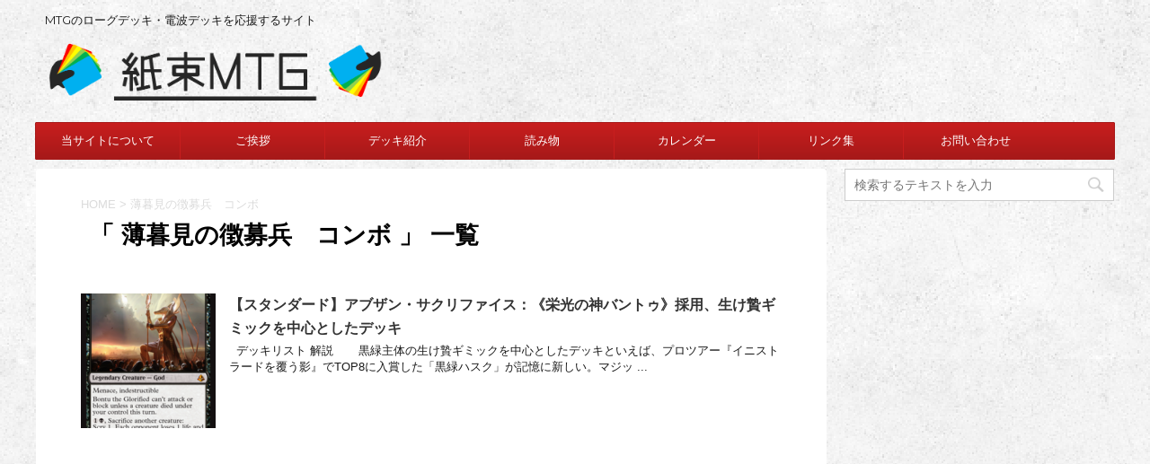

--- FILE ---
content_type: text/html; charset=UTF-8
request_url: https://kamitabamtg.com/tag/%E8%96%84%E6%9A%AE%E8%A6%8B%E3%81%AE%E5%BE%B4%E5%8B%9F%E5%85%B5%E3%80%80%E3%82%B3%E3%83%B3%E3%83%9C/
body_size: 16659
content:
<!DOCTYPE html>
<!--[if lt IE 7]>
<html class="ie6" dir="ltr" lang="ja"
	prefix="og: https://ogp.me/ns#" > <![endif]-->
<!--[if IE 7]>
<html class="i7" dir="ltr" lang="ja"
	prefix="og: https://ogp.me/ns#" > <![endif]-->
<!--[if IE 8]>
<html class="ie" dir="ltr" lang="ja"
	prefix="og: https://ogp.me/ns#" > <![endif]-->
<!--[if gt IE 8]><!-->
<html dir="ltr" lang="ja"
	prefix="og: https://ogp.me/ns#" >
	<!--<![endif]-->
	<head prefix="og: http://ogp.me/ns# fb: http://ogp.me/ns/fb# article: http://ogp.me/ns/article#">
		<meta charset="UTF-8" >
		<meta name="viewport" content="width=device-width,initial-scale=1.0,user-scalable=no">
		<meta name="format-detection" content="telephone=no" >
		
					<meta name="robots" content="noindex,follow">
		
		<link rel="alternate" type="application/rss+xml" title="紙束MTG RSS Feed" href="https://kamitabamtg.com/feed/" />
		<link rel="pingback" href="https://kamitabamtg.com/xmlrpc.php" >
		<!--[if lt IE 9]>
		<script src="http://css3-mediaqueries-js.googlecode.com/svn/trunk/css3-mediaqueries.js"></script>
		<script src="https://kamitabamtg.com/wp-content/themes/affinger4/js/html5shiv.js"></script>
		<![endif]-->
				
		<!-- All in One SEO 4.3.8 - aioseo.com -->
		<meta name="robots" content="max-image-preview:large" />
		<link rel="canonical" href="https://kamitabamtg.com/tag/%E8%96%84%E6%9A%AE%E8%A6%8B%E3%81%AE%E5%BE%B4%E5%8B%9F%E5%85%B5%E3%80%80%E3%82%B3%E3%83%B3%E3%83%9C/" />
		<meta name="generator" content="All in One SEO (AIOSEO) 4.3.8" />
		<script type="application/ld+json" class="aioseo-schema">
			{"@context":"https:\/\/schema.org","@graph":[{"@type":"BreadcrumbList","@id":"https:\/\/kamitabamtg.com\/tag\/%E8%96%84%E6%9A%AE%E8%A6%8B%E3%81%AE%E5%BE%B4%E5%8B%9F%E5%85%B5%E3%80%80%E3%82%B3%E3%83%B3%E3%83%9C\/#breadcrumblist","itemListElement":[{"@type":"ListItem","@id":"https:\/\/kamitabamtg.com\/#listItem","position":1,"item":{"@type":"WebPage","@id":"https:\/\/kamitabamtg.com\/","name":"\u30db\u30fc\u30e0","description":"MTG\u306e\u30ed\u30fc\u30b0\u30c7\u30c3\u30ad\u30fb\u96fb\u6ce2\u30c7\u30c3\u30ad\u3092\u5fdc\u63f4\u3059\u308b\u30b5\u30a4\u30c8","url":"https:\/\/kamitabamtg.com\/"},"nextItem":"https:\/\/kamitabamtg.com\/tag\/%e8%96%84%e6%9a%ae%e8%a6%8b%e3%81%ae%e5%be%b4%e5%8b%9f%e5%85%b5%e3%80%80%e3%82%b3%e3%83%b3%e3%83%9c\/#listItem"},{"@type":"ListItem","@id":"https:\/\/kamitabamtg.com\/tag\/%e8%96%84%e6%9a%ae%e8%a6%8b%e3%81%ae%e5%be%b4%e5%8b%9f%e5%85%b5%e3%80%80%e3%82%b3%e3%83%b3%e3%83%9c\/#listItem","position":2,"item":{"@type":"WebPage","@id":"https:\/\/kamitabamtg.com\/tag\/%e8%96%84%e6%9a%ae%e8%a6%8b%e3%81%ae%e5%be%b4%e5%8b%9f%e5%85%b5%e3%80%80%e3%82%b3%e3%83%b3%e3%83%9c\/","name":"\u8584\u66ae\u898b\u306e\u5fb4\u52df\u5175\u3000\u30b3\u30f3\u30dc","url":"https:\/\/kamitabamtg.com\/tag\/%e8%96%84%e6%9a%ae%e8%a6%8b%e3%81%ae%e5%be%b4%e5%8b%9f%e5%85%b5%e3%80%80%e3%82%b3%e3%83%b3%e3%83%9c\/"},"previousItem":"https:\/\/kamitabamtg.com\/#listItem"}]},{"@type":"CollectionPage","@id":"https:\/\/kamitabamtg.com\/tag\/%E8%96%84%E6%9A%AE%E8%A6%8B%E3%81%AE%E5%BE%B4%E5%8B%9F%E5%85%B5%E3%80%80%E3%82%B3%E3%83%B3%E3%83%9C\/#collectionpage","url":"https:\/\/kamitabamtg.com\/tag\/%E8%96%84%E6%9A%AE%E8%A6%8B%E3%81%AE%E5%BE%B4%E5%8B%9F%E5%85%B5%E3%80%80%E3%82%B3%E3%83%B3%E3%83%9C\/","name":"\u8584\u66ae\u898b\u306e\u5fb4\u52df\u5175 \u30b3\u30f3\u30dc - \u7d19\u675fMTG","inLanguage":"ja","isPartOf":{"@id":"https:\/\/kamitabamtg.com\/#website"},"breadcrumb":{"@id":"https:\/\/kamitabamtg.com\/tag\/%E8%96%84%E6%9A%AE%E8%A6%8B%E3%81%AE%E5%BE%B4%E5%8B%9F%E5%85%B5%E3%80%80%E3%82%B3%E3%83%B3%E3%83%9C\/#breadcrumblist"}},{"@type":"Organization","@id":"https:\/\/kamitabamtg.com\/#organization","name":"\u7d19\u675fMTG","url":"https:\/\/kamitabamtg.com\/"},{"@type":"WebSite","@id":"https:\/\/kamitabamtg.com\/#website","url":"https:\/\/kamitabamtg.com\/","name":"\u7d19\u675fMTG","description":"MTG\u306e\u30ed\u30fc\u30b0\u30c7\u30c3\u30ad\u30fb\u96fb\u6ce2\u30c7\u30c3\u30ad\u3092\u5fdc\u63f4\u3059\u308b\u30b5\u30a4\u30c8","inLanguage":"ja","publisher":{"@id":"https:\/\/kamitabamtg.com\/#organization"}}]}
		</script>
		<!-- All in One SEO -->

<title>薄暮見の徴募兵 コンボ - 紙束MTG</title>
<link rel='dns-prefetch' href='//deckbox.org' />
<link rel='dns-prefetch' href='//ajax.googleapis.com' />
<link rel='dns-prefetch' href='//fonts.googleapis.com' />
<style id='wp-img-auto-sizes-contain-inline-css' type='text/css'>
img:is([sizes=auto i],[sizes^="auto," i]){contain-intrinsic-size:3000px 1500px}
/*# sourceURL=wp-img-auto-sizes-contain-inline-css */
</style>
<style id='wp-emoji-styles-inline-css' type='text/css'>

	img.wp-smiley, img.emoji {
		display: inline !important;
		border: none !important;
		box-shadow: none !important;
		height: 1em !important;
		width: 1em !important;
		margin: 0 0.07em !important;
		vertical-align: -0.1em !important;
		background: none !important;
		padding: 0 !important;
	}
/*# sourceURL=wp-emoji-styles-inline-css */
</style>
<style id='wp-block-library-inline-css' type='text/css'>
:root{--wp-block-synced-color:#7a00df;--wp-block-synced-color--rgb:122,0,223;--wp-bound-block-color:var(--wp-block-synced-color);--wp-editor-canvas-background:#ddd;--wp-admin-theme-color:#007cba;--wp-admin-theme-color--rgb:0,124,186;--wp-admin-theme-color-darker-10:#006ba1;--wp-admin-theme-color-darker-10--rgb:0,107,160.5;--wp-admin-theme-color-darker-20:#005a87;--wp-admin-theme-color-darker-20--rgb:0,90,135;--wp-admin-border-width-focus:2px}@media (min-resolution:192dpi){:root{--wp-admin-border-width-focus:1.5px}}.wp-element-button{cursor:pointer}:root .has-very-light-gray-background-color{background-color:#eee}:root .has-very-dark-gray-background-color{background-color:#313131}:root .has-very-light-gray-color{color:#eee}:root .has-very-dark-gray-color{color:#313131}:root .has-vivid-green-cyan-to-vivid-cyan-blue-gradient-background{background:linear-gradient(135deg,#00d084,#0693e3)}:root .has-purple-crush-gradient-background{background:linear-gradient(135deg,#34e2e4,#4721fb 50%,#ab1dfe)}:root .has-hazy-dawn-gradient-background{background:linear-gradient(135deg,#faaca8,#dad0ec)}:root .has-subdued-olive-gradient-background{background:linear-gradient(135deg,#fafae1,#67a671)}:root .has-atomic-cream-gradient-background{background:linear-gradient(135deg,#fdd79a,#004a59)}:root .has-nightshade-gradient-background{background:linear-gradient(135deg,#330968,#31cdcf)}:root .has-midnight-gradient-background{background:linear-gradient(135deg,#020381,#2874fc)}:root{--wp--preset--font-size--normal:16px;--wp--preset--font-size--huge:42px}.has-regular-font-size{font-size:1em}.has-larger-font-size{font-size:2.625em}.has-normal-font-size{font-size:var(--wp--preset--font-size--normal)}.has-huge-font-size{font-size:var(--wp--preset--font-size--huge)}.has-text-align-center{text-align:center}.has-text-align-left{text-align:left}.has-text-align-right{text-align:right}.has-fit-text{white-space:nowrap!important}#end-resizable-editor-section{display:none}.aligncenter{clear:both}.items-justified-left{justify-content:flex-start}.items-justified-center{justify-content:center}.items-justified-right{justify-content:flex-end}.items-justified-space-between{justify-content:space-between}.screen-reader-text{border:0;clip-path:inset(50%);height:1px;margin:-1px;overflow:hidden;padding:0;position:absolute;width:1px;word-wrap:normal!important}.screen-reader-text:focus{background-color:#ddd;clip-path:none;color:#444;display:block;font-size:1em;height:auto;left:5px;line-height:normal;padding:15px 23px 14px;text-decoration:none;top:5px;width:auto;z-index:100000}html :where(.has-border-color){border-style:solid}html :where([style*=border-top-color]){border-top-style:solid}html :where([style*=border-right-color]){border-right-style:solid}html :where([style*=border-bottom-color]){border-bottom-style:solid}html :where([style*=border-left-color]){border-left-style:solid}html :where([style*=border-width]){border-style:solid}html :where([style*=border-top-width]){border-top-style:solid}html :where([style*=border-right-width]){border-right-style:solid}html :where([style*=border-bottom-width]){border-bottom-style:solid}html :where([style*=border-left-width]){border-left-style:solid}html :where(img[class*=wp-image-]){height:auto;max-width:100%}:where(figure){margin:0 0 1em}html :where(.is-position-sticky){--wp-admin--admin-bar--position-offset:var(--wp-admin--admin-bar--height,0px)}@media screen and (max-width:600px){html :where(.is-position-sticky){--wp-admin--admin-bar--position-offset:0px}}

/*# sourceURL=wp-block-library-inline-css */
</style><style id='global-styles-inline-css' type='text/css'>
:root{--wp--preset--aspect-ratio--square: 1;--wp--preset--aspect-ratio--4-3: 4/3;--wp--preset--aspect-ratio--3-4: 3/4;--wp--preset--aspect-ratio--3-2: 3/2;--wp--preset--aspect-ratio--2-3: 2/3;--wp--preset--aspect-ratio--16-9: 16/9;--wp--preset--aspect-ratio--9-16: 9/16;--wp--preset--color--black: #000000;--wp--preset--color--cyan-bluish-gray: #abb8c3;--wp--preset--color--white: #ffffff;--wp--preset--color--pale-pink: #f78da7;--wp--preset--color--vivid-red: #cf2e2e;--wp--preset--color--luminous-vivid-orange: #ff6900;--wp--preset--color--luminous-vivid-amber: #fcb900;--wp--preset--color--light-green-cyan: #7bdcb5;--wp--preset--color--vivid-green-cyan: #00d084;--wp--preset--color--pale-cyan-blue: #8ed1fc;--wp--preset--color--vivid-cyan-blue: #0693e3;--wp--preset--color--vivid-purple: #9b51e0;--wp--preset--gradient--vivid-cyan-blue-to-vivid-purple: linear-gradient(135deg,rgb(6,147,227) 0%,rgb(155,81,224) 100%);--wp--preset--gradient--light-green-cyan-to-vivid-green-cyan: linear-gradient(135deg,rgb(122,220,180) 0%,rgb(0,208,130) 100%);--wp--preset--gradient--luminous-vivid-amber-to-luminous-vivid-orange: linear-gradient(135deg,rgb(252,185,0) 0%,rgb(255,105,0) 100%);--wp--preset--gradient--luminous-vivid-orange-to-vivid-red: linear-gradient(135deg,rgb(255,105,0) 0%,rgb(207,46,46) 100%);--wp--preset--gradient--very-light-gray-to-cyan-bluish-gray: linear-gradient(135deg,rgb(238,238,238) 0%,rgb(169,184,195) 100%);--wp--preset--gradient--cool-to-warm-spectrum: linear-gradient(135deg,rgb(74,234,220) 0%,rgb(151,120,209) 20%,rgb(207,42,186) 40%,rgb(238,44,130) 60%,rgb(251,105,98) 80%,rgb(254,248,76) 100%);--wp--preset--gradient--blush-light-purple: linear-gradient(135deg,rgb(255,206,236) 0%,rgb(152,150,240) 100%);--wp--preset--gradient--blush-bordeaux: linear-gradient(135deg,rgb(254,205,165) 0%,rgb(254,45,45) 50%,rgb(107,0,62) 100%);--wp--preset--gradient--luminous-dusk: linear-gradient(135deg,rgb(255,203,112) 0%,rgb(199,81,192) 50%,rgb(65,88,208) 100%);--wp--preset--gradient--pale-ocean: linear-gradient(135deg,rgb(255,245,203) 0%,rgb(182,227,212) 50%,rgb(51,167,181) 100%);--wp--preset--gradient--electric-grass: linear-gradient(135deg,rgb(202,248,128) 0%,rgb(113,206,126) 100%);--wp--preset--gradient--midnight: linear-gradient(135deg,rgb(2,3,129) 0%,rgb(40,116,252) 100%);--wp--preset--font-size--small: 13px;--wp--preset--font-size--medium: 20px;--wp--preset--font-size--large: 36px;--wp--preset--font-size--x-large: 42px;--wp--preset--spacing--20: 0.44rem;--wp--preset--spacing--30: 0.67rem;--wp--preset--spacing--40: 1rem;--wp--preset--spacing--50: 1.5rem;--wp--preset--spacing--60: 2.25rem;--wp--preset--spacing--70: 3.38rem;--wp--preset--spacing--80: 5.06rem;--wp--preset--shadow--natural: 6px 6px 9px rgba(0, 0, 0, 0.2);--wp--preset--shadow--deep: 12px 12px 50px rgba(0, 0, 0, 0.4);--wp--preset--shadow--sharp: 6px 6px 0px rgba(0, 0, 0, 0.2);--wp--preset--shadow--outlined: 6px 6px 0px -3px rgb(255, 255, 255), 6px 6px rgb(0, 0, 0);--wp--preset--shadow--crisp: 6px 6px 0px rgb(0, 0, 0);}:where(.is-layout-flex){gap: 0.5em;}:where(.is-layout-grid){gap: 0.5em;}body .is-layout-flex{display: flex;}.is-layout-flex{flex-wrap: wrap;align-items: center;}.is-layout-flex > :is(*, div){margin: 0;}body .is-layout-grid{display: grid;}.is-layout-grid > :is(*, div){margin: 0;}:where(.wp-block-columns.is-layout-flex){gap: 2em;}:where(.wp-block-columns.is-layout-grid){gap: 2em;}:where(.wp-block-post-template.is-layout-flex){gap: 1.25em;}:where(.wp-block-post-template.is-layout-grid){gap: 1.25em;}.has-black-color{color: var(--wp--preset--color--black) !important;}.has-cyan-bluish-gray-color{color: var(--wp--preset--color--cyan-bluish-gray) !important;}.has-white-color{color: var(--wp--preset--color--white) !important;}.has-pale-pink-color{color: var(--wp--preset--color--pale-pink) !important;}.has-vivid-red-color{color: var(--wp--preset--color--vivid-red) !important;}.has-luminous-vivid-orange-color{color: var(--wp--preset--color--luminous-vivid-orange) !important;}.has-luminous-vivid-amber-color{color: var(--wp--preset--color--luminous-vivid-amber) !important;}.has-light-green-cyan-color{color: var(--wp--preset--color--light-green-cyan) !important;}.has-vivid-green-cyan-color{color: var(--wp--preset--color--vivid-green-cyan) !important;}.has-pale-cyan-blue-color{color: var(--wp--preset--color--pale-cyan-blue) !important;}.has-vivid-cyan-blue-color{color: var(--wp--preset--color--vivid-cyan-blue) !important;}.has-vivid-purple-color{color: var(--wp--preset--color--vivid-purple) !important;}.has-black-background-color{background-color: var(--wp--preset--color--black) !important;}.has-cyan-bluish-gray-background-color{background-color: var(--wp--preset--color--cyan-bluish-gray) !important;}.has-white-background-color{background-color: var(--wp--preset--color--white) !important;}.has-pale-pink-background-color{background-color: var(--wp--preset--color--pale-pink) !important;}.has-vivid-red-background-color{background-color: var(--wp--preset--color--vivid-red) !important;}.has-luminous-vivid-orange-background-color{background-color: var(--wp--preset--color--luminous-vivid-orange) !important;}.has-luminous-vivid-amber-background-color{background-color: var(--wp--preset--color--luminous-vivid-amber) !important;}.has-light-green-cyan-background-color{background-color: var(--wp--preset--color--light-green-cyan) !important;}.has-vivid-green-cyan-background-color{background-color: var(--wp--preset--color--vivid-green-cyan) !important;}.has-pale-cyan-blue-background-color{background-color: var(--wp--preset--color--pale-cyan-blue) !important;}.has-vivid-cyan-blue-background-color{background-color: var(--wp--preset--color--vivid-cyan-blue) !important;}.has-vivid-purple-background-color{background-color: var(--wp--preset--color--vivid-purple) !important;}.has-black-border-color{border-color: var(--wp--preset--color--black) !important;}.has-cyan-bluish-gray-border-color{border-color: var(--wp--preset--color--cyan-bluish-gray) !important;}.has-white-border-color{border-color: var(--wp--preset--color--white) !important;}.has-pale-pink-border-color{border-color: var(--wp--preset--color--pale-pink) !important;}.has-vivid-red-border-color{border-color: var(--wp--preset--color--vivid-red) !important;}.has-luminous-vivid-orange-border-color{border-color: var(--wp--preset--color--luminous-vivid-orange) !important;}.has-luminous-vivid-amber-border-color{border-color: var(--wp--preset--color--luminous-vivid-amber) !important;}.has-light-green-cyan-border-color{border-color: var(--wp--preset--color--light-green-cyan) !important;}.has-vivid-green-cyan-border-color{border-color: var(--wp--preset--color--vivid-green-cyan) !important;}.has-pale-cyan-blue-border-color{border-color: var(--wp--preset--color--pale-cyan-blue) !important;}.has-vivid-cyan-blue-border-color{border-color: var(--wp--preset--color--vivid-cyan-blue) !important;}.has-vivid-purple-border-color{border-color: var(--wp--preset--color--vivid-purple) !important;}.has-vivid-cyan-blue-to-vivid-purple-gradient-background{background: var(--wp--preset--gradient--vivid-cyan-blue-to-vivid-purple) !important;}.has-light-green-cyan-to-vivid-green-cyan-gradient-background{background: var(--wp--preset--gradient--light-green-cyan-to-vivid-green-cyan) !important;}.has-luminous-vivid-amber-to-luminous-vivid-orange-gradient-background{background: var(--wp--preset--gradient--luminous-vivid-amber-to-luminous-vivid-orange) !important;}.has-luminous-vivid-orange-to-vivid-red-gradient-background{background: var(--wp--preset--gradient--luminous-vivid-orange-to-vivid-red) !important;}.has-very-light-gray-to-cyan-bluish-gray-gradient-background{background: var(--wp--preset--gradient--very-light-gray-to-cyan-bluish-gray) !important;}.has-cool-to-warm-spectrum-gradient-background{background: var(--wp--preset--gradient--cool-to-warm-spectrum) !important;}.has-blush-light-purple-gradient-background{background: var(--wp--preset--gradient--blush-light-purple) !important;}.has-blush-bordeaux-gradient-background{background: var(--wp--preset--gradient--blush-bordeaux) !important;}.has-luminous-dusk-gradient-background{background: var(--wp--preset--gradient--luminous-dusk) !important;}.has-pale-ocean-gradient-background{background: var(--wp--preset--gradient--pale-ocean) !important;}.has-electric-grass-gradient-background{background: var(--wp--preset--gradient--electric-grass) !important;}.has-midnight-gradient-background{background: var(--wp--preset--gradient--midnight) !important;}.has-small-font-size{font-size: var(--wp--preset--font-size--small) !important;}.has-medium-font-size{font-size: var(--wp--preset--font-size--medium) !important;}.has-large-font-size{font-size: var(--wp--preset--font-size--large) !important;}.has-x-large-font-size{font-size: var(--wp--preset--font-size--x-large) !important;}
/*# sourceURL=global-styles-inline-css */
</style>

<style id='classic-theme-styles-inline-css' type='text/css'>
/*! This file is auto-generated */
.wp-block-button__link{color:#fff;background-color:#32373c;border-radius:9999px;box-shadow:none;text-decoration:none;padding:calc(.667em + 2px) calc(1.333em + 2px);font-size:1.125em}.wp-block-file__button{background:#32373c;color:#fff;text-decoration:none}
/*# sourceURL=/wp-includes/css/classic-themes.min.css */
</style>
<link rel='stylesheet' id='contact-form-7-css' href='https://kamitabamtg.com/wp-content/plugins/contact-form-7/includes/css/styles.css?ver=6.1.1' type='text/css' media='all' />
<link rel='stylesheet' id='yyi_rinker_stylesheet-css' href='https://kamitabamtg.com/wp-content/plugins/yyi-rinker/css/style.css?v=1.10.1&#038;ver=6.9' type='text/css' media='all' />
<link rel='stylesheet' id='fonts-googleapis-montserrat-css' href='https://fonts.googleapis.com/css?family=Montserrat%3A400&#038;ver=6.9' type='text/css' media='all' />
<link rel='stylesheet' id='fonts-googleapis-custom-css' href='https://fonts.googleapis.com/css?family=Montserrat%3A700&#038;ver=6.9' type='text/css' media='all' />
<link rel='stylesheet' id='normalize-css' href='https://kamitabamtg.com/wp-content/themes/affinger4/css/normalize.css?ver=1.5.9' type='text/css' media='all' />
<link rel='stylesheet' id='font-awesome-css' href='https://kamitabamtg.com/wp-content/themes/affinger4/css/fontawesome/css/font-awesome.min.css?ver=4.5.0' type='text/css' media='all' />
<link rel='stylesheet' id='style-css' href='https://kamitabamtg.com/wp-content/themes/affinger4-child/style.css?ver=6.9' type='text/css' media='all' />
<link rel='stylesheet' id='single2-css' href='https://kamitabamtg.com/wp-content/themes/affinger4/st-kanricss.php' type='text/css' media='all' />
<link rel='stylesheet' id='single-css' href='https://kamitabamtg.com/wp-content/themes/affinger4/st-rankcss.php' type='text/css' media='all' />
<link rel='stylesheet' id='amazonjs-css' href='https://kamitabamtg.com/wp-content/plugins/amazonjs/css/amazonjs.css?ver=0.10' type='text/css' media='all' />
<link rel='stylesheet' id='st-themecss-css' href='https://kamitabamtg.com/wp-content/themes/affinger4/st-themecss-loader.php?ver=6.9' type='text/css' media='all' />
<script type="text/javascript" src="https://deckbox.org/javascripts/tooltip.js?ver=6.9" id="deckbox-js"></script>
<script type="text/javascript" src="//ajax.googleapis.com/ajax/libs/jquery/1.11.3/jquery.min.js?ver=1.11.3" id="jquery-js"></script>
<script type="text/javascript" src="https://kamitabamtg.com/wp-content/plugins/magic-the-gathering-card-tooltips/resources/tooltip_extension.js?ver=6.9" id="deckbox_extensions-js"></script>
<script type="text/javascript" src="https://kamitabamtg.com/?15c023bf8f746fcba357461fed592b5c&amp;ver=6.9" id="15c023bf8f746fcba357461fed592b5c-js"></script>
<script type="text/javascript" src="https://kamitabamtg.com/wp-content/plugins/yyi-rinker/js/event-tracking.js?v=1.10.1" id="yyi_rinker_event_tracking_script-js"></script>
<link rel="https://api.w.org/" href="https://kamitabamtg.com/wp-json/" /><link rel="alternate" title="JSON" type="application/json" href="https://kamitabamtg.com/wp-json/wp/v2/tags/434" /><script type="text/javascript" language="javascript">
    var vc_pid = "886497042";
</script><script type="text/javascript" src="//aml.valuecommerce.com/vcdal.js" async></script><style>
.yyi-rinker-images {
    display: flex;
    justify-content: center;
    align-items: center;
    position: relative;

}
div.yyi-rinker-image img.yyi-rinker-main-img.hidden {
    display: none;
}

.yyi-rinker-images-arrow {
    cursor: pointer;
    position: absolute;
    top: 50%;
    display: block;
    margin-top: -11px;
    opacity: 0.6;
    width: 22px;
}

.yyi-rinker-images-arrow-left{
    left: -10px;
}
.yyi-rinker-images-arrow-right{
    right: -10px;
}

.yyi-rinker-images-arrow-left.hidden {
    display: none;
}

.yyi-rinker-images-arrow-right.hidden {
    display: none;
}
div.yyi-rinker-contents.yyi-rinker-design-tate  div.yyi-rinker-box{
    flex-direction: column;
}

div.yyi-rinker-contents.yyi-rinker-design-slim div.yyi-rinker-box .yyi-rinker-links {
    flex-direction: column;
}

div.yyi-rinker-contents.yyi-rinker-design-slim div.yyi-rinker-info {
    width: 100%;
}

div.yyi-rinker-contents.yyi-rinker-design-slim .yyi-rinker-title {
    text-align: center;
}

div.yyi-rinker-contents.yyi-rinker-design-slim .yyi-rinker-links {
    text-align: center;
}
div.yyi-rinker-contents.yyi-rinker-design-slim .yyi-rinker-image {
    margin: auto;
}

div.yyi-rinker-contents.yyi-rinker-design-slim div.yyi-rinker-info ul.yyi-rinker-links li {
	align-self: stretch;
}
div.yyi-rinker-contents.yyi-rinker-design-slim div.yyi-rinker-box div.yyi-rinker-info {
	padding: 0;
}
div.yyi-rinker-contents.yyi-rinker-design-slim div.yyi-rinker-box {
	flex-direction: column;
	padding: 14px 5px 0;
}

.yyi-rinker-design-slim div.yyi-rinker-box div.yyi-rinker-info {
	text-align: center;
}

.yyi-rinker-design-slim div.price-box span.price {
	display: block;
}

div.yyi-rinker-contents.yyi-rinker-design-slim div.yyi-rinker-info div.yyi-rinker-title a{
	font-size:16px;
}

div.yyi-rinker-contents.yyi-rinker-design-slim ul.yyi-rinker-links li.amazonkindlelink:before,  div.yyi-rinker-contents.yyi-rinker-design-slim ul.yyi-rinker-links li.amazonlink:before,  div.yyi-rinker-contents.yyi-rinker-design-slim ul.yyi-rinker-links li.rakutenlink:before,  div.yyi-rinker-contents.yyi-rinker-design-slim ul.yyi-rinker-links li.yahoolink:before {
	font-size:12px;
}

div.yyi-rinker-contents.yyi-rinker-design-slim ul.yyi-rinker-links li a {
	font-size: 13px;
}
.entry-content ul.yyi-rinker-links li {
	padding: 0;
}

div.yyi-rinker-contents .yyi-rinker-attention.attention_desing_right_ribbon {
    width: 89px;
    height: 91px;
    position: absolute;
    top: -1px;
    right: -1px;
    left: auto;
    overflow: hidden;
}

div.yyi-rinker-contents .yyi-rinker-attention.attention_desing_right_ribbon span {
    display: inline-block;
    width: 146px;
    position: absolute;
    padding: 4px 0;
    left: -13px;
    top: 12px;
    text-align: center;
    font-size: 12px;
    line-height: 24px;
    -webkit-transform: rotate(45deg);
    transform: rotate(45deg);
    box-shadow: 0 1px 3px rgba(0, 0, 0, 0.2);
}

div.yyi-rinker-contents .yyi-rinker-attention.attention_desing_right_ribbon {
    background: none;
}
.yyi-rinker-attention.attention_desing_right_ribbon .yyi-rinker-attention-after,
.yyi-rinker-attention.attention_desing_right_ribbon .yyi-rinker-attention-before{
display:none;
}
div.yyi-rinker-use-right_ribbon div.yyi-rinker-title {
    margin-right: 2rem;
}

				</style><meta name="robots" content="noindex, follow" />
<link rel="shortcut icon" href="https://kamitabamtg.com/wp-content/uploads/2017/05/icon.png" >
<link rel="apple-touch-icon-precomposed" href="https://kamitabamtg.com/wp-content/uploads/2017/05/icon.png" />
<link type="text/css" rel="stylesheet" href="https://kamitabamtg.com/wp-content/plugins/magic-the-gathering-card-tooltips/resources/css/wp_deckbox_mtg.css" media="screen" />
<style type="text/css" id="custom-background-css">
body.custom-background { background-image: url("https://kamitabamtg.com/wp-content/uploads/2017/03/subtle_grunge.png"); background-position: left top; background-size: auto; background-repeat: repeat; background-attachment: scroll; }
</style>
							


		<script>
  (function(i,s,o,g,r,a,m){i['GoogleAnalyticsObject']=r;i[r]=i[r]||function(){
  (i[r].q=i[r].q||[]).push(arguments)},i[r].l=1*new Date();a=s.createElement(o),
  m=s.getElementsByTagName(o)[0];a.async=1;a.src=g;m.parentNode.insertBefore(a,m)
  })(window,document,'script','https://www.google-analytics.com/analytics.js','ga');

  ga('create', 'UA-94109606-1', 'auto');
  ga('send', 'pageview');

</script>
<meta name="google-site-verification" content="tfKXN3G1Tz4k1l_IVmBWZSVMZesBMCoPlDwb0pet76M" />
	</head>
<script async src="//pagead2.googlesyndication.com/pagead/js/adsbygoogle.js"></script>
<script>
  (adsbygoogle = window.adsbygoogle || []).push({
    google_ad_client: "ca-pub-8192969505784004",
    enable_page_level_ads: true
  });
</script>
	<body class="archive tag tag-434 custom-background wp-theme-affinger4 wp-child-theme-affinger4-child not-front-page" >
				<div id="st-ami">
				<div id="wrapper" class="">
				<div id="wrapper-in">
					<header id="">
						<div id="headbox-bg">
							<div class="clearfix" id="headbox">
										<nav id="s-navi" class="pcnone">
			<dl class="acordion">
				<dt class="trigger">
					<p><span class="op"><i class="fa fa-bars"></i></span></p>

					<!-- 追加メニュー -->
					
					<!-- 追加メニュー2 -->
					

				</dt>

				<dd class="acordion_tree">
									<div class="search-box">
						<div id="search">
	<form method="get" id="searchform" action="https://kamitabamtg.com/">
		<label class="hidden" for="s">
					</label>
		<input type="text" placeholder="検索するテキストを入力" value="" name="s" id="s" />
		<input type="image" src="https://kamitabamtg.com/wp-content/themes/affinger4/images/search.png" alt="検索" id="searchsubmit" />
	</form>
</div>
<!-- /stinger --> 					</div>
				

										<div class="menu-%e3%83%98%e3%83%83%e3%83%80%e3%83%bc%e7%94%a8%e3%83%a1%e3%83%8b%e3%83%a5%e3%83%bc-container"><ul id="menu-%e3%83%98%e3%83%83%e3%83%80%e3%83%bc%e7%94%a8%e3%83%a1%e3%83%8b%e3%83%a5%e3%83%bc" class="menu"><li id="menu-item-22" class="menu-item menu-item-type-post_type menu-item-object-page menu-item-22"><a href="https://kamitabamtg.com/about/">当サイトについて</a></li>
<li id="menu-item-135" class="menu-item menu-item-type-post_type menu-item-object-page menu-item-135"><a href="https://kamitabamtg.com/%e3%81%94%e6%8c%a8%e6%8b%b6/">ご挨拶</a></li>
<li id="menu-item-27" class="menu-item menu-item-type-taxonomy menu-item-object-category menu-item-has-children menu-item-27"><a href="https://kamitabamtg.com/category/kamitaba_decks/">デッキ紹介</a>
<ul class="sub-menu">
	<li id="menu-item-28" class="menu-item menu-item-type-taxonomy menu-item-object-category menu-item-28"><a href="https://kamitabamtg.com/category/kamitaba_decks/standard/">スタンダード</a></li>
	<li id="menu-item-113" class="menu-item menu-item-type-taxonomy menu-item-object-category menu-item-113"><a href="https://kamitabamtg.com/category/kamitaba_decks/%e3%83%a2%e3%83%80%e3%83%b3/">モダン</a></li>
	<li id="menu-item-241" class="menu-item menu-item-type-taxonomy menu-item-object-category menu-item-241"><a href="https://kamitabamtg.com/category/kamitaba_decks/%e3%83%ac%e3%82%ac%e3%82%b7%e3%83%bc/">レガシー</a></li>
	<li id="menu-item-2711" class="menu-item menu-item-type-taxonomy menu-item-object-category menu-item-2711"><a href="https://kamitabamtg.com/category/kamitaba_decks/frontier/">フロンティア</a></li>
	<li id="menu-item-7700" class="menu-item menu-item-type-taxonomy menu-item-object-category menu-item-7700"><a href="https://kamitabamtg.com/category/kamitaba_decks/pioneer/">パイオニア</a></li>
	<li id="menu-item-2988" class="menu-item menu-item-type-taxonomy menu-item-object-category menu-item-2988"><a href="https://kamitabamtg.com/category/kamitaba_decks/middle-school/">ミドルスクール</a></li>
	<li id="menu-item-2710" class="menu-item menu-item-type-taxonomy menu-item-object-category menu-item-2710"><a href="https://kamitabamtg.com/category/kamitaba_decks/mtg-arena/">MTG ARENA</a></li>
	<li id="menu-item-448" class="menu-item menu-item-type-taxonomy menu-item-object-category menu-item-448"><a href="https://kamitabamtg.com/category/kamitaba_decks/%e3%81%9d%e3%81%ae%e4%bb%96/">その他</a></li>
</ul>
</li>
<li id="menu-item-761" class="menu-item menu-item-type-taxonomy menu-item-object-category menu-item-has-children menu-item-761"><a href="https://kamitabamtg.com/category/column/">読み物</a>
<ul class="sub-menu">
	<li id="menu-item-2995" class="menu-item menu-item-type-taxonomy menu-item-object-category menu-item-2995"><a href="https://kamitabamtg.com/category/column/landiary/">管理人の日記</a></li>
	<li id="menu-item-1288" class="menu-item menu-item-type-taxonomy menu-item-object-category menu-item-1288"><a href="https://kamitabamtg.com/category/column/buy/">購入品</a></li>
	<li id="menu-item-10125" class="menu-item menu-item-type-taxonomy menu-item-object-category menu-item-10125"><a href="https://kamitabamtg.com/category/column/shandalar/">シャンダラー</a></li>
	<li id="menu-item-928" class="menu-item menu-item-type-taxonomy menu-item-object-category menu-item-928"><a href="https://kamitabamtg.com/category/column/news/">ニュース</a></li>
	<li id="menu-item-762" class="menu-item menu-item-type-taxonomy menu-item-object-category menu-item-762"><a href="https://kamitabamtg.com/category/column/deck_tech/">デッキテク</a></li>
	<li id="menu-item-925" class="menu-item menu-item-type-taxonomy menu-item-object-category menu-item-925"><a href="https://kamitabamtg.com/category/column/event_report/">イベントレポ</a></li>
	<li id="menu-item-1287" class="menu-item menu-item-type-taxonomy menu-item-object-category menu-item-1287"><a href="https://kamitabamtg.com/category/column/for_beginners/">初心者向け</a></li>
</ul>
</li>
<li id="menu-item-7701" class="menu-item menu-item-type-custom menu-item-object-custom menu-item-7701"><a href="https://kamitabamtg.com/calendar/">カレンダー</a></li>
<li id="menu-item-651" class="menu-item menu-item-type-post_type menu-item-object-page menu-item-651"><a href="https://kamitabamtg.com/links/">リンク集</a></li>
<li id="menu-item-26" class="menu-item menu-item-type-post_type menu-item-object-page menu-item-26"><a href="https://kamitabamtg.com/contact/">お問い合わせ</a></li>
</ul></div>					<div class="clear"></div>

				</dd>
			</dl>
		</nav>
										<div id="header-l">
											
		<!-- キャプション -->
					<p class="descr">
				MTGのローグデッキ・電波デッキを応援するサイト			</p>
				<!-- ロゴ又はブログ名 -->
					<p class="sitename"><a href="https://kamitabamtg.com/">
									<img alt="紙束MTG" src="https://kamitabamtg.com/wp-content/uploads/2017/03/kamitabamtg_top_logo-1.gif" >
							</a></p>
				<!-- ロゴ又はブログ名ここまで -->

	
									</div><!-- /#header-l -->
								<div id="header-r" class="smanone">
																		
								</div><!-- /#header-r -->
							</div><!-- /#headbox-bg -->
						</div><!-- /#headbox clearfix -->
					
<div id="gazou-wide">
			<div id="st-menubox">
			<div id="st-menuwide">
				<nav class="smanone clearfix"><ul id="menu-%e3%83%98%e3%83%83%e3%83%80%e3%83%bc%e7%94%a8%e3%83%a1%e3%83%8b%e3%83%a5%e3%83%bc-1" class="menu"><li class="menu-item menu-item-type-post_type menu-item-object-page menu-item-22"><a href="https://kamitabamtg.com/about/">当サイトについて</a></li>
<li class="menu-item menu-item-type-post_type menu-item-object-page menu-item-135"><a href="https://kamitabamtg.com/%e3%81%94%e6%8c%a8%e6%8b%b6/">ご挨拶</a></li>
<li class="menu-item menu-item-type-taxonomy menu-item-object-category menu-item-has-children menu-item-27"><a href="https://kamitabamtg.com/category/kamitaba_decks/">デッキ紹介</a>
<ul class="sub-menu">
	<li class="menu-item menu-item-type-taxonomy menu-item-object-category menu-item-28"><a href="https://kamitabamtg.com/category/kamitaba_decks/standard/">スタンダード</a></li>
	<li class="menu-item menu-item-type-taxonomy menu-item-object-category menu-item-113"><a href="https://kamitabamtg.com/category/kamitaba_decks/%e3%83%a2%e3%83%80%e3%83%b3/">モダン</a></li>
	<li class="menu-item menu-item-type-taxonomy menu-item-object-category menu-item-241"><a href="https://kamitabamtg.com/category/kamitaba_decks/%e3%83%ac%e3%82%ac%e3%82%b7%e3%83%bc/">レガシー</a></li>
	<li class="menu-item menu-item-type-taxonomy menu-item-object-category menu-item-2711"><a href="https://kamitabamtg.com/category/kamitaba_decks/frontier/">フロンティア</a></li>
	<li class="menu-item menu-item-type-taxonomy menu-item-object-category menu-item-7700"><a href="https://kamitabamtg.com/category/kamitaba_decks/pioneer/">パイオニア</a></li>
	<li class="menu-item menu-item-type-taxonomy menu-item-object-category menu-item-2988"><a href="https://kamitabamtg.com/category/kamitaba_decks/middle-school/">ミドルスクール</a></li>
	<li class="menu-item menu-item-type-taxonomy menu-item-object-category menu-item-2710"><a href="https://kamitabamtg.com/category/kamitaba_decks/mtg-arena/">MTG ARENA</a></li>
	<li class="menu-item menu-item-type-taxonomy menu-item-object-category menu-item-448"><a href="https://kamitabamtg.com/category/kamitaba_decks/%e3%81%9d%e3%81%ae%e4%bb%96/">その他</a></li>
</ul>
</li>
<li class="menu-item menu-item-type-taxonomy menu-item-object-category menu-item-has-children menu-item-761"><a href="https://kamitabamtg.com/category/column/">読み物</a>
<ul class="sub-menu">
	<li class="menu-item menu-item-type-taxonomy menu-item-object-category menu-item-2995"><a href="https://kamitabamtg.com/category/column/landiary/">管理人の日記</a></li>
	<li class="menu-item menu-item-type-taxonomy menu-item-object-category menu-item-1288"><a href="https://kamitabamtg.com/category/column/buy/">購入品</a></li>
	<li class="menu-item menu-item-type-taxonomy menu-item-object-category menu-item-10125"><a href="https://kamitabamtg.com/category/column/shandalar/">シャンダラー</a></li>
	<li class="menu-item menu-item-type-taxonomy menu-item-object-category menu-item-928"><a href="https://kamitabamtg.com/category/column/news/">ニュース</a></li>
	<li class="menu-item menu-item-type-taxonomy menu-item-object-category menu-item-762"><a href="https://kamitabamtg.com/category/column/deck_tech/">デッキテク</a></li>
	<li class="menu-item menu-item-type-taxonomy menu-item-object-category menu-item-925"><a href="https://kamitabamtg.com/category/column/event_report/">イベントレポ</a></li>
	<li class="menu-item menu-item-type-taxonomy menu-item-object-category menu-item-1287"><a href="https://kamitabamtg.com/category/column/for_beginners/">初心者向け</a></li>
</ul>
</li>
<li class="menu-item menu-item-type-custom menu-item-object-custom menu-item-7701"><a href="https://kamitabamtg.com/calendar/">カレンダー</a></li>
<li class="menu-item menu-item-type-post_type menu-item-object-page menu-item-651"><a href="https://kamitabamtg.com/links/">リンク集</a></li>
<li class="menu-item menu-item-type-post_type menu-item-object-page menu-item-26"><a href="https://kamitabamtg.com/contact/">お問い合わせ</a></li>
</ul></nav>			</div>
		</div>
	</div>

<script async src="//pagead2.googlesyndication.com/pagead/js/adsbygoogle.js"></script>
<script>
     (adsbygoogle = window.adsbygoogle || []).push({
          google_ad_client: "ca-pub-8192969505784004",
          enable_page_level_ads: true
     });
</script>

					</header>
					<div id="content-w">
<div id="content" class="clearfix">
	<div id="contentInner">
		<main >
			<article>
				<!--ぱんくず -->
									<div id="breadcrumb">
					<ol>
						<li><a href="https://kamitabamtg.com"><span>HOME</span></a> > </li>
						<li>薄暮見の徴募兵　コンボ</li>
					</ol>
					</div>
								<!--/ ぱんくず -->
				<!--ループ開始-->
				<h1 class="entry-title">「
											薄暮見の徴募兵　コンボ										」 一覧 </h1>
				<div class="kanren ">
			<dl class="clearfix">
			<dt><a href="https://kamitabamtg.com/2017/05/15/abzan_sacrifice/">
											<img width="150" height="150" src="https://kamitabamtg.com/wp-content/uploads/2017/05/栄光の神バントゥ-150x150.png" class="attachment-thumbnail size-thumbnail wp-post-image" alt="" decoding="async" srcset="https://kamitabamtg.com/wp-content/uploads/2017/05/栄光の神バントゥ-150x150.png 150w, https://kamitabamtg.com/wp-content/uploads/2017/05/栄光の神バントゥ-100x100.png 100w" sizes="(max-width: 150px) 100vw, 150px" />									</a></dt>
			<dd>
								<h3><a href="https://kamitabamtg.com/2017/05/15/abzan_sacrifice/">
						【スタンダード】アブザン・サクリファイス：《栄光の神バントゥ》採用、生け贄ギミックを中心としたデッキ					</a></h3>

				<div class="blog_info st-hide">
					<p><i class="fa fa-clock-o"></i>
						2017/05/15						&nbsp;<span class="pcone">
							<i class="fa fa-folder-open-o" aria-hidden="true"></i>-<a href="https://kamitabamtg.com/category/kamitaba_decks/standard/" rel="category tag">スタンダード</a>, <a href="https://kamitabamtg.com/category/kamitaba_decks/" rel="category tag">デッキ紹介</a><br/>
							<i class="fa fa-tags"></i>&nbsp;<a href="https://kamitabamtg.com/tag/%e3%82%a2%e3%83%96%e3%82%b6%e3%83%b3%e3%83%bb%e3%82%b5%e3%82%af%e3%83%aa%e3%83%95%e3%82%a1%e3%82%a4%e3%82%b9/" rel="tag">アブザン・サクリファイス</a>, <a href="https://kamitabamtg.com/tag/%e3%82%b5%e3%82%af%e3%83%aa%e3%83%95%e3%82%a1%e3%82%a4%e3%82%b9/" rel="tag">サクリファイス</a>, <a href="https://kamitabamtg.com/tag/%e3%82%b9%e3%82%bf%e3%83%b3%e3%83%80%e3%83%bc%e3%83%89/" rel="tag">スタンダード</a>, <a href="https://kamitabamtg.com/tag/%e3%82%ba%e3%83%bc%e3%83%a9%e3%83%9d%e3%83%bc%e3%83%88%e3%81%ae%e6%ae%ba%e3%81%97%e5%b1%8b/" rel="tag">ズーラポートの殺し屋</a>, <a href="https://kamitabamtg.com/tag/%e3%83%87%e3%83%83%e3%82%ad/" rel="tag">デッキ</a>, <a href="https://kamitabamtg.com/tag/%e3%83%87%e3%83%83%e3%82%ad%e3%83%aa%e3%82%b9%e3%83%88/" rel="tag">デッキリスト</a>, <a href="https://kamitabamtg.com/tag/%e3%83%87%e3%83%83%e3%82%ad%e7%b4%b9%e4%bb%8b/" rel="tag">デッキ紹介</a>, <a href="https://kamitabamtg.com/tag/%e3%83%ad%e3%83%bc%e3%82%b0/" rel="tag">ローグ</a>, <a href="https://kamitabamtg.com/tag/%e4%b8%8d%e6%95%ac%e3%81%ae%e7%9a%87%e5%ad%90%e3%80%81%e3%82%aa%e3%83%bc%e3%83%a1%e3%83%b3%e3%83%80%e3%83%bc%e3%83%ab/" rel="tag">不敬の皇子、オーメンダール</a>, <a href="https://kamitabamtg.com/tag/%e6%a0%84%e5%85%89%e3%81%ae%e7%a5%9e%e3%83%90%e3%83%b3%e3%83%88%e3%82%a5/" rel="tag">栄光の神バントゥ</a>, <a href="https://kamitabamtg.com/tag/%e8%96%84%e6%9a%ae%e8%a6%8b%e3%81%ae%e5%be%b4%e5%8b%9f%e5%85%b5/" rel="tag">薄暮見の徴募兵</a>, <a href="https://kamitabamtg.com/tag/%e8%96%84%e6%9a%ae%e8%a6%8b%e3%81%ae%e5%be%b4%e5%8b%9f%e5%85%b5%e3%80%80%e3%82%b3%e3%83%b3%e3%83%9c/" rel="tag">薄暮見の徴募兵　コンボ</a>, <a href="https://kamitabamtg.com/tag/%e8%ac%8e%e3%81%ae%e7%9f%b3%e3%81%ae%e5%84%80%e5%bc%8f%e3%80%80%e3%82%b3%e3%83%b3%e3%83%9c/" rel="tag">謎の石の儀式　コンボ</a>, <a href="https://kamitabamtg.com/tag/%e9%bb%92%e7%b7%91%e3%83%8f%e3%82%b9%e3%82%af/" rel="tag">黒緑ハスク</a>          </span></p>
				</div>
				<div class="smanone2">
					<p>&nbsp; デッキリスト 解説     &nbsp; 黒緑主体の生け贄ギミックを中心としたデッキといえば、プロツアー『イニストラードを覆う影』でTOP8に入賞した「黒緑ハスク」が記憶に新しい。マジッ ... </p>
				</div>
			</dd>
		</dl>
	</div>
					<div class="st-pagelink">
		</div>
			</article>
		</main>
	</div>
	<!-- /#contentInner -->
	<div id="side">
	<aside>

					<div class="side-topad">
				<div class="ad"><div id="search">
	<form method="get" id="searchform" action="https://kamitabamtg.com/">
		<label class="hidden" for="s">
					</label>
		<input type="text" placeholder="検索するテキストを入力" value="" name="s" id="s" />
		<input type="image" src="https://kamitabamtg.com/wp-content/themes/affinger4/images/search.png" alt="検索" id="searchsubmit" />
	</form>
</div>
<!-- /stinger --> </div><div class="ad"><p style="display:none">スポンサーリンク</p>			<div class="textwidget"><script async src="//pagead2.googlesyndication.com/pagead/js/adsbygoogle.js"></script>
<!-- ラージ -->
<ins class="adsbygoogle"
     style="display:inline-block;width:300px;height:600px"
     data-ad-client="ca-pub-8192969505784004"
     data-ad-slot="8052854975"></ins>
<script>
(adsbygoogle = window.adsbygoogle || []).push({});
</script></div>
		</div><div class="ad"><div class="freebox"><p class="p-free"><span class="p-entry-f">PICK UP</span></p><div class="free-inbox"><a href="https://kamitabamtg.com/2021/02/11/reservedcardslist/" target="_blank" rel="noopener"><img class="alignnone size-full wp-image-10503" src="https://kamitabamtg.com/wp-content/uploads/2020/03/reservedbanner.png" alt="" width="300" height="100" /></a><br />
<a href="https://www.youtube.com/channel/UC7HHCbLug_y9PEJxIDRD9Lg"><img class="alignnone size-full wp-image-11481" src="https://kamitabamtg.com/wp-content/uploads/2021/06/youtubebanner.png" alt="" width="300" height="100" /></a><br />
<a href="https://kamitabamtg.com/2019/08/23/show_your_decks/" target="_blank" rel="noopener"><img class="alignnone size-full wp-image-5705" src="https://kamitabamtg.com/wp-content/uploads/2019/03/showyourdecks_side.png" alt="" width="300" height="100" /></a><br />
<a href="https://kamitabamtg.com/calendar/" target="_blank" rel="noopener"><img class="alignnone size-full wp-image-7707" src="https://kamitabamtg.com/wp-content/uploads/2019/08/calendarbanner.png" alt="" width="300" height="100" /></a><br />
<a href="https://kamitabamtg.com/category/column/landiary/" target="_blank" rel="noopener"><img class="alignnone size-full wp-image-5706" src="https://kamitabamtg.com/wp-content/uploads/2019/03/landiary_side.png" alt="" width="300" height="100" /></a><br />
<a href="https://kamitabamtg.com/category/kamitaba_decks/middle-school/" target="_blank" rel="noopener"><img class="alignnone size-full wp-image-5707" src="https://kamitabamtg.com/wp-content/uploads/2019/03/middleschool_side.png" alt="" width="300" height="100" /></a></div></div></div><div class="ad"><p style="display:none">記事カテゴリー</p><form action="https://kamitabamtg.com" method="get"><label class="screen-reader-text" for="categories-dropdown-2">記事カテゴリー</label><select  name='cat' id='categories-dropdown-2' class='postform'>
	<option value='-1'>カテゴリーを選択</option>
	<option class="level-0" value="2">デッキ紹介&nbsp;&nbsp;(197)</option>
	<option class="level-1" value="896">&nbsp;&nbsp;&nbsp;MTG ARENA&nbsp;&nbsp;(14)</option>
	<option class="level-1" value="182">&nbsp;&nbsp;&nbsp;その他&nbsp;&nbsp;(5)</option>
	<option class="level-1" value="3">&nbsp;&nbsp;&nbsp;スタンダード&nbsp;&nbsp;(63)</option>
	<option class="level-1" value="1598">&nbsp;&nbsp;&nbsp;パイオニア&nbsp;&nbsp;(5)</option>
	<option class="level-1" value="863">&nbsp;&nbsp;&nbsp;フロンティア&nbsp;&nbsp;(1)</option>
	<option class="level-1" value="953">&nbsp;&nbsp;&nbsp;ミドルスクール&nbsp;&nbsp;(19)</option>
	<option class="level-1" value="26">&nbsp;&nbsp;&nbsp;モダン&nbsp;&nbsp;(74)</option>
	<option class="level-1" value="100">&nbsp;&nbsp;&nbsp;レガシー&nbsp;&nbsp;(28)</option>
	<option class="level-0" value="17">商品情報&nbsp;&nbsp;(10)</option>
	<option class="level-1" value="18">&nbsp;&nbsp;&nbsp;デュエルデッキ&nbsp;&nbsp;(2)</option>
	<option class="level-1" value="121">&nbsp;&nbsp;&nbsp;通常セット&nbsp;&nbsp;(7)</option>
	<option class="level-2" value="122">&nbsp;&nbsp;&nbsp;&nbsp;&nbsp;&nbsp;アモンケット&nbsp;&nbsp;(3)</option>
	<option class="level-2" value="667">&nbsp;&nbsp;&nbsp;&nbsp;&nbsp;&nbsp;破滅の刻&nbsp;&nbsp;(4)</option>
	<option class="level-0" value="1">未分類&nbsp;&nbsp;(1)</option>
	<option class="level-0" value="265">読み物&nbsp;&nbsp;(546)</option>
	<option class="level-1" value="907">&nbsp;&nbsp;&nbsp;MTG ARENAガイド&nbsp;&nbsp;(1)</option>
	<option class="level-1" value="267">&nbsp;&nbsp;&nbsp;イベントレポ&nbsp;&nbsp;(9)</option>
	<option class="level-1" value="1838">&nbsp;&nbsp;&nbsp;コレクター&nbsp;&nbsp;(60)</option>
	<option class="level-1" value="2089">&nbsp;&nbsp;&nbsp;シャンダラー&nbsp;&nbsp;(4)</option>
	<option class="level-1" value="263">&nbsp;&nbsp;&nbsp;デッキテク&nbsp;&nbsp;(93)</option>
	<option class="level-1" value="273">&nbsp;&nbsp;&nbsp;ニュース&nbsp;&nbsp;(188)</option>
	<option class="level-1" value="525">&nbsp;&nbsp;&nbsp;初心者向け&nbsp;&nbsp;(18)</option>
	<option class="level-1" value="1853">&nbsp;&nbsp;&nbsp;海外相場&nbsp;&nbsp;(16)</option>
	<option class="level-1" value="956">&nbsp;&nbsp;&nbsp;管理人の日記&nbsp;&nbsp;(91)</option>
	<option class="level-1" value="397">&nbsp;&nbsp;&nbsp;購入品&nbsp;&nbsp;(122)</option>
	<option class="level-1" value="808">&nbsp;&nbsp;&nbsp;銀枠&nbsp;&nbsp;(12)</option>
</select>
</form><script type="text/javascript">
/* <![CDATA[ */

( ( dropdownId ) => {
	const dropdown = document.getElementById( dropdownId );
	function onSelectChange() {
		setTimeout( () => {
			if ( 'escape' === dropdown.dataset.lastkey ) {
				return;
			}
			if ( dropdown.value && parseInt( dropdown.value ) > 0 && dropdown instanceof HTMLSelectElement ) {
				dropdown.parentElement.submit();
			}
		}, 250 );
	}
	function onKeyUp( event ) {
		if ( 'Escape' === event.key ) {
			dropdown.dataset.lastkey = 'escape';
		} else {
			delete dropdown.dataset.lastkey;
		}
	}
	function onClick() {
		delete dropdown.dataset.lastkey;
	}
	dropdown.addEventListener( 'keyup', onKeyUp );
	dropdown.addEventListener( 'click', onClick );
	dropdown.addEventListener( 'change', onSelectChange );
})( "categories-dropdown-2" );

//# sourceURL=WP_Widget_Categories%3A%3Awidget
/* ]]> */
</script>
</div><div class="ad"><p style="display:none">Twitter</p>			<div class="textwidget"><a class="twitter-timeline" data-height="450" href="https://twitter.com/KamitabaMTG">Tweets by KamitabaMTG</a> <script async src="//platform.twitter.com/widgets.js" charset="utf-8"></script></div>
		</div><div class="ad"><div class="freebox"><p class="p-free"><span class="p-entry-f">通販サイトリンク</span></p><div class="free-inbox"><img class="alignnone size-full wp-image-11422" src="https://kamitabamtg.com/wp-content/uploads/2021/02/mh2banner.png" alt="" width="300" height="100" /><br />
<strong>●日本語版：<br />
</strong>　<a href="https://rpx.a8.net/svt/ejp?a8mat=2TIS1E+9Z0EK2+2HOM+BWGDT&rakuten=y&a8ejpredirect=https%3A%2F%2Fhb.afl.rakuten.co.jp%2Fhgc%2Fg00r6tx4.2bo11dfb.g00r6tx4.2bo1242f%2Fa17051717718_2TIS1E_9Z0EK2_2HOM_BWGDT%3Fpc%3Dhttps%253A%252F%252Fitem.rakuten.co.jp%252Fyellowsubmarine%252F0630509925742%252F%26m%3Dhttp%253A%252F%252Fm.rakuten.co.jp%252Fyellowsubmarine%252Fi%252F10152084%252F">楽天</a> / <a href="https://amzn.to/2RPaTcp">Amanon</a> / <a href="https://affiliate.suruga-ya.jp/modules/af/af_jump.php?user_id=2447&goods_url=https%3A%2F%2Fwww.suruga-ya.jp%2Fproduct%2Fdetail%2F633001973">駿河屋</a><br />
<strong>●セットブースター：<br />
</strong>　<a href="https://rpx.a8.net/svt/ejp?a8mat=2TIS1E+9Z0EK2+2HOM+BWGDT&rakuten=y&a8ejpredirect=https%3A%2F%2Fhb.afl.rakuten.co.jp%2Fhgc%2Fg00r6tx4.2bo11dfb.g00r6tx4.2bo1242f%2Fa17051717718_2TIS1E_9Z0EK2_2HOM_BWGDT%3Fpc%3Dhttps%253A%252F%252Fitem.rakuten.co.jp%252Fyellowsubmarine%252F0195166125305%252F%26m%3Dhttp%253A%252F%252Fm.rakuten.co.jp%252Fyellowsubmarine%252Fi%252F10152086%252F">楽天</a> / <a href="https://amzn.to/3eDlekH">Amazon</a> / <a href="https://affiliate.suruga-ya.jp/modules/af/af_jump.php?user_id=2447&goods_url=https%3A%2F%2Fwww.suruga-ya.jp%2Fproduct%2Fdetail%2F633001971">駿河屋</a><br />
<strong>●コレクターブースター：<br />
</strong>　<a href="https://rpx.a8.net/svt/ejp?a8mat=2TIS1E+9Z0EK2+2HOM+BWGDT&rakuten=y&a8ejpredirect=https%3A%2F%2Fhb.afl.rakuten.co.jp%2Fhgc%2Fg00rw284.2bo1112a.g00rw284.2bo12012%2Fa17051717718_2TIS1E_9Z0EK2_2HOM_BWGDT%3Fpc%3Dhttps%253A%252F%252Fitem.rakuten.co.jp%252Fspeedwagon%252F10004538%252F%26m%3Dhttp%253A%252F%252Fm.rakuten.co.jp%252Fspeedwagon%252Fi%252F10004538%252F">楽天</a> / <a href="https://amzn.to/3bkFFkx">Amazon</a> / <a href="https://affiliate.suruga-ya.jp/modules/af/af_jump.php?user_id=2447&goods_url=https%3A%2F%2Fwww.suruga-ya.jp%2Fproduct%2Fdetail%2F633001975%3Ftenpo_cd%3D">駿河屋</a><br />
<strong>●バンドル：<br />
</strong>　楽天 / <a href="https://amzn.to/3bhSxrp">Amazon</a> / <a href="https://affiliate.suruga-ya.jp/modules/af/af_jump.php?user_id=2447&goods_url=https%3A%2F%2Fwww.suruga-ya.jp%2Fproduct%2Fdetail%2F623001977">駿河屋</a><br />
<br />
<img class="alignnone size-full wp-image-10989" src="https://kamitabamtg.com/wp-content/uploads/2021/02/stxbanner.png" alt="" width="300" height="100" /><br />
<strong>●日本語版：<br />
</strong>　<a href="https://rpx.a8.net/svt/ejp?a8mat=2TIS1E+9Z0EK2+2HOM+BWGDT&rakuten=y&a8ejpredirect=https%3A%2F%2Fhb.afl.rakuten.co.jp%2Fhgc%2Fg00q0hq4.2bo11295.g00q0hq4.2bo128c9%2Fa17051717718_2TIS1E_9Z0EK2_2HOM_BWGDT%3Fpc%3Dhttps%253A%252F%252Fitem.rakuten.co.jp%252Fmintplus%252F10021068%252F%26m%3Dhttp%253A%252F%252Fm.rakuten.co.jp%252Fmintplus%252Fi%252F10021068%252F">楽天</a> / あみあみ / <a href="https://affiliate.suruga-ya.jp/modules/af/af_jump.php?user_id=2447&goods_url=https%3A%2F%2Fwww.suruga-ya.jp%2Fproduct%2Fdetail%2F633001946">駿河屋</a><br />
<strong>●セットブースター：<br />
</strong>　<a href="https://rpx.a8.net/svt/ejp?a8mat=2TIS1E+9Z0EK2+2HOM+BWGDT&rakuten=y&a8ejpredirect=https%3A%2F%2Fhb.afl.rakuten.co.jp%2Fhgc%2Fg00q0hq4.2bo11295.g00q0hq4.2bo128c9%2Fa17051717718_2TIS1E_9Z0EK2_2HOM_BWGDT%3Fpc%3Dhttps%253A%252F%252Fitem.rakuten.co.jp%252Fmintplus%252F10021066%252F%26m%3Dhttp%253A%252F%252Fm.rakuten.co.jp%252Fmintplus%252Fi%252F10021066%252F">楽天</a> / あみあみ / <a href="https://affiliate.suruga-ya.jp/modules/af/af_jump.php?user_id=2447&goods_url=https%3A%2F%2Fwww.suruga-ya.jp%2Fproduct%2Fdetail%2F633001944">駿河屋</a><br />
<strong>●コレクターブースター：<br />
</strong>　<a href="https://rpx.a8.net/svt/ejp?a8mat=2TIS1E+9Z0EK2+2HOM+BWGDT&rakuten=y&a8ejpredirect=https%3A%2F%2Fhb.afl.rakuten.co.jp%2Fhgc%2Fg00q0724.2bo11c45.g00q0724.2bo12179%2Fa17051717718_2TIS1E_9Z0EK2_2HOM_BWGDT%3Fpc%3Dhttps%253A%252F%252Fitem.rakuten.co.jp%252Fbook%252F16650225%252F%26m%3Dhttp%253A%252F%252Fm.rakuten.co.jp%252Fbook%252Fi%252F20290763%252F">楽天</a> / あみあみ / <a href="https://affiliate.suruga-ya.jp/modules/af/af_jump.php?user_id=2447&goods_url=https%3A%2F%2Fwww.suruga-ya.jp%2Fproduct%2Fdetail%2F633001941">駿河屋</a><br />
<strong>●バンドル：<br />
</strong>　楽天 / あみあみ / 駿河屋<br />
<strong>●統率者デッキ：<br />
</strong>　<a href="https://rpx.a8.net/svt/ejp?a8mat=2TIS1E+9Z0EK2+2HOM+BWGDT&rakuten=y&a8ejpredirect=https%3A%2F%2Fhb.afl.rakuten.co.jp%2Fhgc%2Fg00q0hq4.2bo11295.g00q0hq4.2bo128c9%2Fa17051717718_2TIS1E_9Z0EK2_2HOM_BWGDT%3Fpc%3Dhttps%253A%252F%252Fitem.rakuten.co.jp%252Fmintplus%252F10021070%252F%26m%3Dhttp%253A%252F%252Fm.rakuten.co.jp%252Fmintplus%252Fi%252F10021070%252F">楽天</a> / あみあみ / <a href="https://affiliate.suruga-ya.jp/modules/af/af_jump.php?user_id=2447&goods_url=https%3A%2F%2Fwww.suruga-ya.jp%2Fproduct%2Fdetail%2F623001950">駿河屋</a><br />
<br />
<img class="alignnone size-full wp-image-10115" src="https://kamitabamtg.com/wp-content/uploads/2021/01/khmbanner.png" alt="" width="300" height="99" /><br />
<strong>●日本語版：<br />
</strong>　<a href="https://rpx.a8.net/svt/ejp?a8mat=2TIS1E+9Z0EK2+2HOM+BWGDT&rakuten=y&a8ejpredirect=https%3A%2F%2Fhb.afl.rakuten.co.jp%2Fhgc%2Fg00r6tx4.2bo11dfb.g00r6tx4.2bo1242f%2Fa17051717718_2TIS1E_9Z0EK2_2HOM_BWGDT%3Fpc%3Dhttps%253A%252F%252Fitem.rakuten.co.jp%252Fyellowsubmarine%252F0630509909742%252F%26m%3Dhttp%253A%252F%252Fm.rakuten.co.jp%252Fyellowsubmarine%252Fi%252F10150107%252F">楽天</a> / <a href="https://rpx.a8.net/svt/ejp?a8mat=2TIS1E+9Z0EK2+2HOM+BWGDT&rakuten=y&a8ejpredirect=https%3A%2F%2Fhb.afl.rakuten.co.jp%2Fhgc%2Fg00pr6b4.2bo11091.g00pr6b4.2bo120c0%2Fa17051717718_2TIS1E_9Z0EK2_2HOM_BWGDT%3Fpc%3Dhttps%253A%252F%252Fitem.rakuten.co.jp%252Famiami%252Fcard-00013395%252F%26m%3Dhttp%253A%252F%252Fm.rakuten.co.jp%252Famiami%252Fi%252F11867603%252F">あみあみ</a> / <a href="https://affiliate.suruga-ya.jp/modules/af/af_jump.php?user_id=2447&goods_url=https%3A%2F%2Fwww.suruga-ya.jp%2Fproduct%2Fdetail%2F633001888" target="_blank" rel="noopener">駿河屋</a><br />
<strong>●セットブースター：<br />
</strong>　<a href="https://rpx.a8.net/svt/ejp?a8mat=2TIS1E+9Z0EK2+2HOM+BWGDT&rakuten=y&a8ejpredirect=https%3A%2F%2Fhb.afl.rakuten.co.jp%2Fhgc%2Fg00r6tx4.2bo11dfb.g00r6tx4.2bo1242f%2Fa17051717718_2TIS1E_9Z0EK2_2HOM_BWGDT%3Fpc%3Dhttps%253A%252F%252Fitem.rakuten.co.jp%252Fyellowsubmarine%252F0630509971190%252F%26m%3Dhttp%253A%252F%252Fm.rakuten.co.jp%252Fyellowsubmarine%252Fi%252F10150111%252F" target="_blank" rel="noopener">楽天</a> / <a href="https://rpx.a8.net/svt/ejp?a8mat=2TIS1E+9Z0EK2+2HOM+BWGDT&rakuten=y&a8ejpredirect=https%3A%2F%2Fhb.afl.rakuten.co.jp%2Fhgc%2Fg00pr6b4.2bo11091.g00pr6b4.2bo120c0%2Fa17051717718_2TIS1E_9Z0EK2_2HOM_BWGDT%3Fpc%3Dhttps%253A%252F%252Fitem.rakuten.co.jp%252Famiami%252Fcard-00013399%252F%26m%3Dhttp%253A%252F%252Fm.rakuten.co.jp%252Famiami%252Fi%252F11867613%252F">あみあみ</a> / <a href="https://affiliate.suruga-ya.jp/modules/af/af_jump.php?user_id=2447&goods_url=https%3A%2F%2Fwww.suruga-ya.jp%2Fproduct%2Fdetail%2F633001890%3Ftenpo_cd%3D">駿河屋</a><br />
<strong>●コレクターブースター：<br />
</strong>　<a href="https://rpx.a8.net/svt/ejp?a8mat=2TIS1E+9Z0EK2+2HOM+BWGDT&rakuten=y&a8ejpredirect=https%3A%2F%2Fhb.afl.rakuten.co.jp%2Fhgc%2Fg00r6tx4.2bo11dfb.g00r6tx4.2bo1242f%2Fa17051717718_2TIS1E_9Z0EK2_2HOM_BWGDT%3Fpc%3Dhttps%253A%252F%252Fitem.rakuten.co.jp%252Fyellowsubmarine%252F0630509921829%252F%26m%3Dhttp%253A%252F%252Fm.rakuten.co.jp%252Fyellowsubmarine%252Fi%252F10149732%252F">楽天</a> / あみあみ / <a href="https://affiliate.suruga-ya.jp/modules/af/af_jump.php?user_id=2447&goods_url=https%3A%2F%2Fwww.suruga-ya.jp%2Fproduct%2Fdetail%2F633001885" target="_blank" rel="noopener">駿河屋</a><br />
<strong>●バンドル：<br />
</strong>　<a href="https://rpx.a8.net/svt/ejp?a8mat=2TIS1E+9Z0EK2+2HOM+BWGDT&rakuten=y&a8ejpredirect=https%3A%2F%2Fhb.afl.rakuten.co.jp%2Fhgc%2Fg00r6tx4.2bo11dfb.g00r6tx4.2bo1242f%2Fa17051717718_2TIS1E_9Z0EK2_2HOM_BWGDT%3Fpc%3Dhttps%253A%252F%252Fitem.rakuten.co.jp%252Fyellowsubmarine%252F0630509921287%252F%26m%3Dhttp%253A%252F%252Fm.rakuten.co.jp%252Fyellowsubmarine%252Fi%252F10149734%252F">楽天</a> / <a href="https://rpx.a8.net/svt/ejp?a8mat=2TIS1E+9Z0EK2+2HOM+BWGDT&rakuten=y&a8ejpredirect=https%3A%2F%2Fhb.afl.rakuten.co.jp%2Fhgc%2Fg00pr6b4.2bo11091.g00pr6b4.2bo120c0%2Fa17051717718_2TIS1E_9Z0EK2_2HOM_BWGDT%3Fpc%3Dhttps%253A%252F%252Fitem.rakuten.co.jp%252Famiami%252Fcard-00013156%252F%26m%3Dhttp%253A%252F%252Fm.rakuten.co.jp%252Famiami%252Fi%252F11855127%252F">あみあみ</a> / <a href="https://affiliate.suruga-ya.jp/modules/af/af_jump.php?user_id=2447&goods_url=https%3A%2F%2Fwww.suruga-ya.jp%2Fproduct%2Fdetail%2F623001887%3Ftenpo_cd%3D">駿河屋</a><br />
<strong>●統率者デッキ：<br />
</strong>　<a href="https://rpx.a8.net/svt/ejp?a8mat=2TIS1E+9Z0EK2+2HOM+BWGDT&rakuten=y&a8ejpredirect=https%3A%2F%2Fhb.afl.rakuten.co.jp%2Fhgc%2Fg00r6tx4.2bo11dfb.g00r6tx4.2bo1242f%2Fa17051717718_2TIS1E_9Z0EK2_2HOM_BWGDT%3Fpc%3Dhttps%253A%252F%252Fitem.rakuten.co.jp%252Fyellowsubmarine%252F0630509924844x2%252F%26m%3Dhttp%253A%252F%252Fm.rakuten.co.jp%252Fyellowsubmarine%252Fi%252F10150115%252F">楽天</a> / あみあみ / <a href="https://affiliate.suruga-ya.jp/modules/af/af_jump.php?user_id=2447&goods_url=https%3A%2F%2Fwww.suruga-ya.jp%2Fproduct%2Fdetail%2F623001892" target="_blank" rel="noopener">駿河屋</a><br />
<br />
<img class="alignnone size-full wp-image-10114" src="https://kamitabamtg.com/wp-content/uploads/2021/01/cmrbanner.png" alt="" width="300" height="100" /><br />
<strong>●日本語版：<br />
</strong>　<a href="https://rpx.a8.net/svt/ejp?a8mat=2TIS1E+9Z0EK2+2HOM+BWGDT&rakuten=y&a8ejpredirect=https%3A%2F%2Fhb.afl.rakuten.co.jp%2Fhgc%2Fg00trew4.2bo11828.g00trew4.2bo12448%2Fa17051717718_2TIS1E_9Z0EK2_2HOM_BWGDT%3Fpc%3Dhttps%253A%252F%252Fitem.rakuten.co.jp%252Fsmiletown%252F4931605556443%252F%26m%3Dhttp%253A%252F%252Fm.rakuten.co.jp%252Fsmiletown%252Fi%252F10008622%252F">楽天</a> / あみあみ / <a href="https://affiliate.suruga-ya.jp/modules/af/af_jump.php?user_id=2447&goods_url=https%3A%2F%2Fwww.suruga-ya.jp%2Fproduct%2Fdetail%2F623001861" target="_blank" rel="noopener">駿河屋</a><br />
<strong>●英語版：<br />
</strong>　<a href="https://rpx.a8.net/svt/ejp?a8mat=2TIS1E+9Z0EK2+2HOM+BWGDT&rakuten=y&a8ejpredirect=https%3A%2F%2Fhb.afl.rakuten.co.jp%2Fhgc%2Fg00tkju4.2bo1143a.g00tkju4.2bo12047%2Fa17051717718_2TIS1E_9Z0EK2_2HOM_BWGDT%3Fpc%3Dhttps%253A%252F%252Fitem.rakuten.co.jp%252Fmaggyselection%252Fb08g9l24vl%252F%26m%3Dhttp%253A%252F%252Fm.rakuten.co.jp%252Fmaggyselection%252Fi%252F10269131%252F">楽天</a> / あみあみ / <a href="https://affiliate.suruga-ya.jp/modules/af/af_jump.php?user_id=2447&goods_url=https%3A%2F%2Fwww.suruga-ya.jp%2Fproduct%2Fdetail%2F633001862%3Ftenpo_cd%3D">駿河屋</a><br />
<strong>●コレクターブースター：<br />
</strong>　<a href="https://rpx.a8.net/svt/ejp?a8mat=2TIS1E+9Z0EK2+2HOM+BWGDT&rakuten=y&a8ejpredirect=https%3A%2F%2Fhb.afl.rakuten.co.jp%2Fhgc%2Fg00tskr4.2bo11215.g00tskr4.2bo1246b%2Fa17051717718_2TIS1E_9Z0EK2_2HOM_BWGDT%3Fpc%3Dhttps%253A%252F%252Fitem.rakuten.co.jp%252Fcross-m%252Fcross-m-115628%252F%26m%3Dhttp%253A%252F%252Fm.rakuten.co.jp%252Fcross-m%252Fi%252F10003847%252F">楽天</a> / あみあみ / <a href="https://affiliate.suruga-ya.jp/modules/af/af_jump.php?user_id=2447&goods_url=https%3A%2F%2Fwww.suruga-ya.jp%2Fproduct%2Fdetail%2F623001867%3Ftenpo_cd%3D400405" target="_blank" rel="noopener">駿河屋</a></div></div></div><div class="ad"><div class="rssbox"><a href="https://kamitabamtg.com//?feed=rss2"><i class="fa fa-rss-square"></i>&nbsp;購読する</a></div></div><div class="ad"><div class="freebox"><p class="p-free"><span class="p-entry-f">相互RSS</span></p><div class="free-inbox"><iframe src="https://blogroll.livedoor.net/239112/iframe" allowtransparency="true"></iframe></div></div></div><div class="ad"><div class="freebox"><p class="p-free"><span class="p-entry-f">※注意</span></p><div class="free-inbox">※「マジック：ザ・ギャザリング」は「Wizards of the Coast, LLC」の登録商標です。<br />
<br />
※「マジック：ザ・ギャザリング」におけるカードデザイン、シンボル、ロゴ、イラストなどの権利は、「Wizards of the Coast, LLC」が保有しています。</div></div></div>			</div>
		
					<h4 class="menu_underh2">NEW ENTRY</h4><div class="kanren ">
							<dl class="clearfix">
				<dt><a href="https://kamitabamtg.com/2022/02/19/mtgneoncuc/">
													<img width="150" height="150" src="https://kamitabamtg.com/wp-content/uploads/2022/02/注目コモンアンコモンsq-150x150.jpg" class="attachment-thumbnail size-thumbnail wp-post-image" alt="" decoding="async" loading="lazy" srcset="https://kamitabamtg.com/wp-content/uploads/2022/02/注目コモンアンコモンsq-150x150.jpg 150w, https://kamitabamtg.com/wp-content/uploads/2022/02/注目コモンアンコモンsq.jpg 300w, https://kamitabamtg.com/wp-content/uploads/2022/02/注目コモンアンコモンsq-100x100.jpg 100w" sizes="auto, (max-width: 150px) 100vw, 150px" />											</a></dt>
				<dd>
										<div class="blog_info st-hide">
						<p>2022/02/19</p>
					</div>
					<h5><a href="https://kamitabamtg.com/2022/02/19/mtgneoncuc/">【MTG】『神河：輝ける世界』このコモン・アンコモンが熱い！注目の優良コモン・アンコモン特集！</a></h5>

					<div class="smanone2">
											</div>
				</dd>
			</dl>
					<dl class="clearfix">
				<dt><a href="https://kamitabamtg.com/2022/02/11/neobuy1000/">
													<img width="150" height="150" src="https://kamitabamtg.com/wp-content/uploads/2022/02/neobuy1000sq-150x150.jpg" class="attachment-thumbnail size-thumbnail wp-post-image" alt="" decoding="async" loading="lazy" srcset="https://kamitabamtg.com/wp-content/uploads/2022/02/neobuy1000sq-150x150.jpg 150w, https://kamitabamtg.com/wp-content/uploads/2022/02/neobuy1000sq.jpg 300w, https://kamitabamtg.com/wp-content/uploads/2022/02/neobuy1000sq-100x100.jpg 100w" sizes="auto, (max-width: 150px) 100vw, 150px" />											</a></dt>
				<dd>
										<div class="blog_info st-hide">
						<p>2022/02/11</p>
					</div>
					<h5><a href="https://kamitabamtg.com/2022/02/11/neobuy1000/">『神河：輝ける世界』：このカードを1000枚買え！買わずに後悔するよりも買って後悔！【NEO】</a></h5>

					<div class="smanone2">
											</div>
				</dd>
			</dl>
					<dl class="clearfix">
				<dt><a href="https://kamitabamtg.com/2021/11/08/vowbuy1000/">
													<img width="150" height="150" src="https://kamitabamtg.com/wp-content/uploads/2021/11/vow1000sq-150x150.jpg" class="attachment-thumbnail size-thumbnail wp-post-image" alt="" decoding="async" loading="lazy" srcset="https://kamitabamtg.com/wp-content/uploads/2021/11/vow1000sq-150x150.jpg 150w, https://kamitabamtg.com/wp-content/uploads/2021/11/vow1000sq.jpg 300w, https://kamitabamtg.com/wp-content/uploads/2021/11/vow1000sq-100x100.jpg 100w" sizes="auto, (max-width: 150px) 100vw, 150px" />											</a></dt>
				<dd>
										<div class="blog_info st-hide">
						<p>2021/11/08</p>
					</div>
					<h5><a href="https://kamitabamtg.com/2021/11/08/vowbuy1000/">『イニストラード：深紅の契り』：このカードを1000枚買え！リーズナブルで将来性のあるカードたち【VOW】</a></h5>

					<div class="smanone2">
											</div>
				</dd>
			</dl>
					<dl class="clearfix">
				<dt><a href="https://kamitabamtg.com/2021/09/26/differencecb/">
													<img width="150" height="150" src="https://kamitabamtg.com/wp-content/uploads/2021/09/middcsq-150x150.jpg" class="attachment-thumbnail size-thumbnail wp-post-image" alt="" decoding="async" loading="lazy" srcset="https://kamitabamtg.com/wp-content/uploads/2021/09/middcsq-150x150.jpg 150w, https://kamitabamtg.com/wp-content/uploads/2021/09/middcsq.jpg 300w, https://kamitabamtg.com/wp-content/uploads/2021/09/middcsq-100x100.jpg 100w" sizes="auto, (max-width: 150px) 100vw, 150px" />											</a></dt>
				<dd>
										<div class="blog_info st-hide">
						<p>2021/09/26</p>
					</div>
					<h5><a href="https://kamitabamtg.com/2021/09/26/differencecb/">『イニストラード：真夜中の狩り』：ドラフト/セットブースターとコレクターブースターの土地Foilの違い</a></h5>

					<div class="smanone2">
											</div>
				</dd>
			</dl>
					<dl class="clearfix">
				<dt><a href="https://kamitabamtg.com/2021/09/24/bokumagic1/">
													<img width="150" height="150" src="https://kamitabamtg.com/wp-content/uploads/2021/01/cover_auspdice_2-150x150.jpg" class="attachment-thumbnail size-thumbnail wp-post-image" alt="" decoding="async" loading="lazy" srcset="https://kamitabamtg.com/wp-content/uploads/2021/01/cover_auspdice_2-150x150.jpg 150w, https://kamitabamtg.com/wp-content/uploads/2021/01/cover_auspdice_2-100x100.jpg 100w" sizes="auto, (max-width: 150px) 100vw, 150px" />											</a></dt>
				<dd>
										<div class="blog_info st-hide">
						<p>2021/09/24</p>
					</div>
					<h5><a href="https://kamitabamtg.com/2021/09/24/bokumagic1/">【不定期連載】僕とマジック：ザ・ギャザリング（第1回）</a></h5>

					<div class="smanone2">
											</div>
				</dd>
			</dl>
				</div>		
		<div id="mybox">
								</div>

		<div id="scrollad">
			<div class="kanren pop-box ">
<p class="p-entry-t"><span class="p-entry">人気の記事</span></p>
    
            <dl class="clearfix">
                <dt class="poprank"><a href="https://kamitabamtg.com/2021/02/11/reservedcardslist/">
                                                    <img width="150" height="150" src="https://kamitabamtg.com/wp-content/uploads/2021/02/reservedcardssq-150x150.jpg" class="attachment-thumbnail size-thumbnail wp-post-image" alt="" decoding="async" loading="lazy" srcset="https://kamitabamtg.com/wp-content/uploads/2021/02/reservedcardssq-150x150.jpg 150w, https://kamitabamtg.com/wp-content/uploads/2021/02/reservedcardssq-100x100.jpg 100w, https://kamitabamtg.com/wp-content/uploads/2021/02/reservedcardssq.jpg 300w" sizes="auto, (max-width: 150px) 100vw, 150px" />                                            </a><span class="poprank-no">1</span></dt>
                <dd>
                    <h5><a href="https://kamitabamtg.com/2021/02/11/reservedcardslist/">
                            画像で見るMTG再録禁止カード一覧                        </a></h5>
                </dd>
            </dl>

    
            <dl class="clearfix">
                <dt class="poprank"><a href="https://kamitabamtg.com/2019/07/16/fake/">
                                                    <img width="150" height="150" src="https://kamitabamtg.com/wp-content/uploads/2019/07/MTG_フェイク_重量チェック_2-150x150.jpg" class="attachment-thumbnail size-thumbnail wp-post-image" alt="" decoding="async" loading="lazy" srcset="https://kamitabamtg.com/wp-content/uploads/2019/07/MTG_フェイク_重量チェック_2-150x150.jpg 150w, https://kamitabamtg.com/wp-content/uploads/2019/07/MTG_フェイク_重量チェック_2-100x100.jpg 100w" sizes="auto, (max-width: 150px) 100vw, 150px" />                                            </a><span class="poprank-no">2</span></dt>
                <dd>
                    <h5><a href="https://kamitabamtg.com/2019/07/16/fake/">
                            【MTGカード偽造問題】フェイク品(偽物)に騙されるな！カードの見分け方、必要な道具まとめ                        </a></h5>
                </dd>
            </dl>

    
            <dl class="clearfix">
                <dt class="poprank"><a href="https://kamitabamtg.com/2021/02/05/mtghugeleaders/">
                                                    <img width="150" height="150" src="https://kamitabamtg.com/wp-content/uploads/2021/02/hugeleaderssq-150x150.jpg" class="attachment-thumbnail size-thumbnail wp-post-image" alt="" decoding="async" loading="lazy" srcset="https://kamitabamtg.com/wp-content/uploads/2021/02/hugeleaderssq-150x150.jpg 150w, https://kamitabamtg.com/wp-content/uploads/2021/02/hugeleaderssq-100x100.jpg 100w, https://kamitabamtg.com/wp-content/uploads/2021/02/hugeleaderssq.jpg 300w" sizes="auto, (max-width: 150px) 100vw, 150px" />                                            </a><span class="poprank-no">3</span></dt>
                <dd>
                    <h5><a href="https://kamitabamtg.com/2021/02/05/mtghugeleaders/">
                            全てのアクションがド派手！カジュアルルールEDH：『ヒュージ・リーダーズ』を遊びつくせ                        </a></h5>
                </dd>
            </dl>

    </div>
			<!--ここにgoogleアドセンスコードを貼ると規約違反になるので注意して下さい-->
			
		</div>
	</aside>
</div>
<!-- /#side -->
</div>
<!--/#content -->
</div><!-- /contentw -->
<footer>
<div id="footer">
<div id="footer-in">
<div class="footermenubox clearfix "><ul id="menu-%e3%83%95%e3%83%83%e3%82%bf%e3%83%bc" class="footermenust"><li id="menu-item-39" class="menu-item menu-item-type-post_type menu-item-object-page menu-item-39"><a href="https://kamitabamtg.com/about/">当サイトについて</a></li>
<li id="menu-item-40" class="menu-item menu-item-type-custom menu-item-object-custom menu-item-home menu-item-40"><a href="http://kamitabamtg.com/">HOME</a></li>
<li id="menu-item-38" class="menu-item menu-item-type-post_type menu-item-object-page menu-item-38"><a href="https://kamitabamtg.com/privacy_policy/">プライバシーポリシー</a></li>
</ul></div>
	<!-- フッターのメインコンテンツ -->
	<h3 class="footerlogo">
	<!-- ロゴ又はブログ名 -->
			<a href="https://kamitabamtg.com/">
										紙束MTG								</a>
		</h3>

	<p>
		<a href="https://kamitabamtg.com/">MTGのローグデッキ・電波デッキを応援するサイト</a>
	</p>
		
</div>
</div>
</footer>
</div>
<!-- /#wrapperin -->
</div>
<!-- /#wrapper -->
</div><!-- /#st-ami -->
<script type="speculationrules">
{"prefetch":[{"source":"document","where":{"and":[{"href_matches":"/*"},{"not":{"href_matches":["/wp-*.php","/wp-admin/*","/wp-content/uploads/*","/wp-content/*","/wp-content/plugins/*","/wp-content/themes/affinger4-child/*","/wp-content/themes/affinger4/*","/*\\?(.+)"]}},{"not":{"selector_matches":"a[rel~=\"nofollow\"]"}},{"not":{"selector_matches":".no-prefetch, .no-prefetch a"}}]},"eagerness":"conservative"}]}
</script>
<p class="copyr" data-copyr>Copyright&copy; 紙束MTG ,  2026 AllRights Reserved.</p><script type="text/javascript" src="https://kamitabamtg.com/wp-includes/js/dist/hooks.min.js?ver=dd5603f07f9220ed27f1" id="wp-hooks-js"></script>
<script type="text/javascript" src="https://kamitabamtg.com/wp-includes/js/dist/i18n.min.js?ver=c26c3dc7bed366793375" id="wp-i18n-js"></script>
<script type="text/javascript" id="wp-i18n-js-after">
/* <![CDATA[ */
wp.i18n.setLocaleData( { 'text direction\u0004ltr': [ 'ltr' ] } );
//# sourceURL=wp-i18n-js-after
/* ]]> */
</script>
<script type="text/javascript" src="https://kamitabamtg.com/wp-content/plugins/contact-form-7/includes/swv/js/index.js?ver=6.1.1" id="swv-js"></script>
<script type="text/javascript" id="contact-form-7-js-translations">
/* <![CDATA[ */
( function( domain, translations ) {
	var localeData = translations.locale_data[ domain ] || translations.locale_data.messages;
	localeData[""].domain = domain;
	wp.i18n.setLocaleData( localeData, domain );
} )( "contact-form-7", {"translation-revision-date":"2025-08-05 08:50:03+0000","generator":"GlotPress\/4.0.1","domain":"messages","locale_data":{"messages":{"":{"domain":"messages","plural-forms":"nplurals=1; plural=0;","lang":"ja_JP"},"This contact form is placed in the wrong place.":["\u3053\u306e\u30b3\u30f3\u30bf\u30af\u30c8\u30d5\u30a9\u30fc\u30e0\u306f\u9593\u9055\u3063\u305f\u4f4d\u7f6e\u306b\u7f6e\u304b\u308c\u3066\u3044\u307e\u3059\u3002"],"Error:":["\u30a8\u30e9\u30fc:"]}},"comment":{"reference":"includes\/js\/index.js"}} );
//# sourceURL=contact-form-7-js-translations
/* ]]> */
</script>
<script type="text/javascript" id="contact-form-7-js-before">
/* <![CDATA[ */
var wpcf7 = {
    "api": {
        "root": "https:\/\/kamitabamtg.com\/wp-json\/",
        "namespace": "contact-form-7\/v1"
    }
};
//# sourceURL=contact-form-7-js-before
/* ]]> */
</script>
<script type="text/javascript" src="https://kamitabamtg.com/wp-content/plugins/contact-form-7/includes/js/index.js?ver=6.1.1" id="contact-form-7-js"></script>
<script type="text/javascript" src="https://kamitabamtg.com/wp-content/themes/affinger4/js/base.js?ver=6.9" id="base-js"></script>
<script type="text/javascript" src="https://kamitabamtg.com/wp-content/themes/affinger4/js/scroll.js?ver=6.9" id="scroll-js"></script>
<script type="text/javascript" src="https://kamitabamtg.com/wp-content/themes/affinger4/js/jquery.tubular.1.0.js?ver=6.9" id="jquery.tubular-js"></script>
<script id="wp-emoji-settings" type="application/json">
{"baseUrl":"https://s.w.org/images/core/emoji/17.0.2/72x72/","ext":".png","svgUrl":"https://s.w.org/images/core/emoji/17.0.2/svg/","svgExt":".svg","source":{"concatemoji":"https://kamitabamtg.com/wp-includes/js/wp-emoji-release.min.js?ver=6.9"}}
</script>
<script type="module">
/* <![CDATA[ */
/*! This file is auto-generated */
const a=JSON.parse(document.getElementById("wp-emoji-settings").textContent),o=(window._wpemojiSettings=a,"wpEmojiSettingsSupports"),s=["flag","emoji"];function i(e){try{var t={supportTests:e,timestamp:(new Date).valueOf()};sessionStorage.setItem(o,JSON.stringify(t))}catch(e){}}function c(e,t,n){e.clearRect(0,0,e.canvas.width,e.canvas.height),e.fillText(t,0,0);t=new Uint32Array(e.getImageData(0,0,e.canvas.width,e.canvas.height).data);e.clearRect(0,0,e.canvas.width,e.canvas.height),e.fillText(n,0,0);const a=new Uint32Array(e.getImageData(0,0,e.canvas.width,e.canvas.height).data);return t.every((e,t)=>e===a[t])}function p(e,t){e.clearRect(0,0,e.canvas.width,e.canvas.height),e.fillText(t,0,0);var n=e.getImageData(16,16,1,1);for(let e=0;e<n.data.length;e++)if(0!==n.data[e])return!1;return!0}function u(e,t,n,a){switch(t){case"flag":return n(e,"\ud83c\udff3\ufe0f\u200d\u26a7\ufe0f","\ud83c\udff3\ufe0f\u200b\u26a7\ufe0f")?!1:!n(e,"\ud83c\udde8\ud83c\uddf6","\ud83c\udde8\u200b\ud83c\uddf6")&&!n(e,"\ud83c\udff4\udb40\udc67\udb40\udc62\udb40\udc65\udb40\udc6e\udb40\udc67\udb40\udc7f","\ud83c\udff4\u200b\udb40\udc67\u200b\udb40\udc62\u200b\udb40\udc65\u200b\udb40\udc6e\u200b\udb40\udc67\u200b\udb40\udc7f");case"emoji":return!a(e,"\ud83e\u1fac8")}return!1}function f(e,t,n,a){let r;const o=(r="undefined"!=typeof WorkerGlobalScope&&self instanceof WorkerGlobalScope?new OffscreenCanvas(300,150):document.createElement("canvas")).getContext("2d",{willReadFrequently:!0}),s=(o.textBaseline="top",o.font="600 32px Arial",{});return e.forEach(e=>{s[e]=t(o,e,n,a)}),s}function r(e){var t=document.createElement("script");t.src=e,t.defer=!0,document.head.appendChild(t)}a.supports={everything:!0,everythingExceptFlag:!0},new Promise(t=>{let n=function(){try{var e=JSON.parse(sessionStorage.getItem(o));if("object"==typeof e&&"number"==typeof e.timestamp&&(new Date).valueOf()<e.timestamp+604800&&"object"==typeof e.supportTests)return e.supportTests}catch(e){}return null}();if(!n){if("undefined"!=typeof Worker&&"undefined"!=typeof OffscreenCanvas&&"undefined"!=typeof URL&&URL.createObjectURL&&"undefined"!=typeof Blob)try{var e="postMessage("+f.toString()+"("+[JSON.stringify(s),u.toString(),c.toString(),p.toString()].join(",")+"));",a=new Blob([e],{type:"text/javascript"});const r=new Worker(URL.createObjectURL(a),{name:"wpTestEmojiSupports"});return void(r.onmessage=e=>{i(n=e.data),r.terminate(),t(n)})}catch(e){}i(n=f(s,u,c,p))}t(n)}).then(e=>{for(const n in e)a.supports[n]=e[n],a.supports.everything=a.supports.everything&&a.supports[n],"flag"!==n&&(a.supports.everythingExceptFlag=a.supports.everythingExceptFlag&&a.supports[n]);var t;a.supports.everythingExceptFlag=a.supports.everythingExceptFlag&&!a.supports.flag,a.supports.everything||((t=a.source||{}).concatemoji?r(t.concatemoji):t.wpemoji&&t.twemoji&&(r(t.twemoji),r(t.wpemoji)))});
//# sourceURL=https://kamitabamtg.com/wp-includes/js/wp-emoji-loader.min.js
/* ]]> */
</script>
	<script>
		(function (window, document, $, undefined) {
			'use strict';

			$(function () {
				var s = $('[data-copyr]'), t = $('#footer-in');
				
				s.length && t.length && t.append(s);
			});
		}(window, window.document, jQuery));
	</script>		<div id="page-top"><a href="#wrapper" class="fa fa-angle-up"></a></div>
	</body></html>


--- FILE ---
content_type: text/html; charset=utf-8
request_url: https://www.google.com/recaptcha/api2/aframe
body_size: 267
content:
<!DOCTYPE HTML><html><head><meta http-equiv="content-type" content="text/html; charset=UTF-8"></head><body><script nonce="vYPRtKFY__8ouCDnjrdkRQ">/** Anti-fraud and anti-abuse applications only. See google.com/recaptcha */ try{var clients={'sodar':'https://pagead2.googlesyndication.com/pagead/sodar?'};window.addEventListener("message",function(a){try{if(a.source===window.parent){var b=JSON.parse(a.data);var c=clients[b['id']];if(c){var d=document.createElement('img');d.src=c+b['params']+'&rc='+(localStorage.getItem("rc::a")?sessionStorage.getItem("rc::b"):"");window.document.body.appendChild(d);sessionStorage.setItem("rc::e",parseInt(sessionStorage.getItem("rc::e")||0)+1);localStorage.setItem("rc::h",'1768928995592');}}}catch(b){}});window.parent.postMessage("_grecaptcha_ready", "*");}catch(b){}</script></body></html>

--- FILE ---
content_type: text/css
request_url: https://kamitabamtg.com/wp-content/themes/affinger4-child/style.css?ver=6.9
body_size: 578
content:
/*
Theme Name: AFFINGER4 Child
Template: affinger4
Version: 20160912β
*/
@import url('../affinger4/style.css');

/*media Queries タブレットサイズ（960px以下）
----------------------------------------------------*/
@media only screen and (max-width: 960x) {


/*-- ここまで --*/
}

/*media Queries タブレットサイズ（600px以上）
----------------------------------------------------*/
@media only screen and (min-width: 600px) {


/*-- ここまで --*/
}

/*media Queries PCサイズ（960px以上）
----------------------------------------------------*/
@media print, screen and (min-width: 960px) {


/*-- ここまで --*/
}


--- FILE ---
content_type: text/css; charset=utf-8
request_url: https://kamitabamtg.com/wp-content/themes/affinger4/st-rankcss.php
body_size: 1917
content:

@charset "UTF-8";
/*----------------------------------
ランク
-----------------------------------*/

img[width="1"] {
	position: absolute;
	overflow: hidden;
	clip: rect(0 0 0 0);
	-webkit-clip-path: inset(50%);
	clip-path: inset(50%);
	margin: -1px;
	padding: 0;
	width: 1px;
	height: 1px;
	border: 0;
	white-space: nowrap;
}


.rankst-wrap {
	margin-bottom: 10px;
}

.rankst {
	margin-bottom: 0px;
	overflow: hidden;
}

.rankst-box {
	margin-bottom:0px;
}

.rankst p {
	margin-bottom: 10px;
	overflow: hidden;
}

.rankst-cont blockquote {
	background-color: transparent;
	background-image: none;
	padding:0px;
	margin-top: 0px;
	border: none;
}

.rankst-cont {
	margin: 0px;
}

.rankst-l.post, /*ランキング*/
.rankst-l /*ランキングプラグイン*/ 
{
	text-align:center;
	padding:5px 0 20px;
}

.rankstlink-l {
	width: 100%;
	text-align: center;
}

.rankstlink-r {
	float: right;
	width: 100%;
}

/*スター*/

.st-star {
	color:#FFB400;
	font-size:15px;
}

/*詳細ページへのリンクボタン*/
.rankstlink-l p a {
	font-family: Helvetica , "游ゴシック" , "Yu Gothic" , sans-serif;
	display: block;
	width: 100%;
	text-align: center;
	padding: 10px;
	background: #039BE6;
	color: #ffffff;
	text-decoration: none;
	margin-right: auto;
	margin-left: auto;
	border-radius: 5px;
	-webkit-border-radius: 5px;
	-moz-border-radius: 5px;
	font-weight:bold;
}

.rankstlink-l p {
	width: 90%;
	text-align: center;
	margin-right: auto;
	margin-left: auto;
	border-radius: 5px;
	-webkit-border-radius: 5px;
	-moz-border-radius: 5px;
	font-weight:bold;
	box-shadow: 0 2px 0 #5a5a5a;
	position:relative;
}

.rankstlink-l p:hover {
	box-shadow: 0 1px 0 #5a5a5a;
	top:1px;
}

.rankstlink-l p a:hover {
	-moz-opacity: 0.8;
	opacity: 0.8;
}

/*投稿用詳細ページリンクボタン*/
.rankstlink-l2 p a {
	display: block;
	width: 100%;
	text-align: center;
	padding: 10px;
	background: #039BE6;
	color: #ffffff;
	text-decoration: none;
	margin-right: auto;
	margin-left: auto;
	border-radius: 5px;
	-webkit-border-radius: 5px;
	-moz-border-radius: 5px;
	font-weight:bold;
	box-sizing:border-box;
}

.rankstlink-l2 p {
	width: 90%;
	text-align: center;
	margin-right: auto;
	margin-left: auto;
	border-radius: 5px;
	-webkit-border-radius: 5px;
	-moz-border-radius: 5px;
	font-weight:bold;
	box-shadow: 0 2px 0 #5a5a5a;
	position:relative;
}

.rankstlink-l2 p:hover {
	box-shadow: 0 1px 0 #5a5a5a;
	top:1px;
}

.rankstlink-l2 p a:hover {
	-moz-opacity: 0.8;
	opacity: 0.8;
}


/*詳細ページのみ*/

.rankstlink-b p a {
	font-family: Helvetica , "游ゴシック" , "Yu Gothic" , sans-serif;
	display: block;
	width: 100%;
	text-align: center;
	padding: 10px;
	background: #039BE6;
	color: #ffffff;
	text-decoration: none;
	margin-right: auto;
	margin-left: auto;
	border-radius: 5px;
	-webkit-border-radius: 5px;
	-moz-border-radius: 5px;
	font-weight:bold;
}

.rankstlink-b p {
	width: 90%;
	text-align: center;
	margin-right: auto;
	margin-left: auto;
	border-radius: 5px;
	-webkit-border-radius: 5px;
	-moz-border-radius: 5px;
	font-weight:bold;
	box-shadow: 0 2px 0 #5a5a5a;
	position:relative;
}

.rankstlink-b p:hover {
	box-shadow: 0 1px 0 #5a5a5a;
	top:1px;
}

.rankstlink-b p a:hover {
	-moz-opacity: 0.8;
	opacity: 0.8;
}

/*アフィリエイトのリンクボタン*/
.rankstlink-r p a {
	font-family: Helvetica , "游ゴシック" , "Yu Gothic" , sans-serif;
	display: block;
	width: 100%;
	text-align: center;
	padding: 10px;
	background-color: #E53935;
	color: #ffffff;
	text-decoration: none;
	margin-right: auto;
	margin-left: auto;
	border-radius: 5px;
	-webkit-border-radius: 5px;
	-moz-border-radius: 5px;
	font-weight:bold;
}

.rankstlink-r p {
	width: 90%;
	margin-right: auto;
	margin-left: auto;
	border-radius: 5px;
	-webkit-border-radius: 5px;
	-moz-border-radius: 5px;
	box-shadow: 0 2px 0 #5a5a5a;
	position:relative;
}

.rankstlink-r p img{
	display:none;
}

.rankstlink-r p:hover {
	box-shadow: 0 1px 0 #5a5a5a;
	top:1px;
}

.rankstlink-r p a:hover {
	-moz-opacity: 0.8;
	opacity: 0.8;
}

/*投稿用公式リンク*/
.rankstlink-r2 p a {
	display: block;
	width: 100%;
	text-align: center;
	padding: 10px;
	background-color: #E53935;
	color: #ffffff;
	text-decoration: none;
	margin-right: auto;
	margin-left: auto;
	border-radius: 5px;
	-webkit-border-radius: 5px;
	-moz-border-radius: 5px;
	font-weight:bold;
	box-sizing:border-box;
}

.rankstlink-r2 p {
	width: 90%;
	margin-right: auto;
	margin-left: auto;
	border-radius: 5px;
	-webkit-border-radius: 5px;
	-moz-border-radius: 5px;
	box-shadow: 0 2px 0 #5a5a5a;
	position:relative;
}

.rankstlink-r2 p img{
	display:none;
}

.rankstlink-r2 p br{
	display:none;
}

.rankstlink-r2 p:hover {
	box-shadow: 0 1px 0 #5a5a5a;
	top:1px;
}

.rankstlink-r2 p a:hover {
	-moz-opacity: 0.8;
	opacity: 0.8;
}

/*アフィリエイトリンクのみ*/

.rankstlink-a p a {
	font-family: Helvetica , "游ゴシック" , "Yu Gothic" , sans-serif;
	display: block;
	width: 100%;
	text-align: center;
	padding: 10px;
	background-color: #E53935;
	color: #ffffff;
	text-decoration: none;
	margin-right: auto;
	margin-left: auto;
	border-radius: 5px;
	-webkit-border-radius: 5px;
	-moz-border-radius: 5px;
	font-weight:bold;
}

.rankstlink-a p {
	width: 90%;
	margin-right: auto;
	margin-left: auto;
	border-radius: 5px;
	-webkit-border-radius: 5px;
	-moz-border-radius: 5px;
	box-shadow: 0 2px 0 #5a5a5a;
	position:relative;
}

.rankstlink-a p img{
	display:none;
}

.rankstlink-a p:hover {
	box-shadow: 0 1px 0 #5a5a5a;
	top:1px;
}

.rankstlink-a p a:hover {
	-moz-opacity: 0.8;
	opacity: 0.8;
}


.rankst-box .clearfix.rankst .rankst-l a img, .rankst-box .clearfix.rankst .rankst-l iframe {
	padding:0;
	max-width:100%;
	box-sizing: border-box;
	margin:0 auto;
}

.rankh4, .post .rankh4, #side .rankh4 {
	background-repeat: no-repeat;
	background-position: left center;
	padding-top: 20px;
	padding-right: 20px;
	padding-bottom: 10px;
	padding-left: 80px;
	margin-bottom: 10px;
	border-bottom-width: 1px;
	border-bottom-style: dotted;
	border-bottom-color: #ABA732;
	background-color : transparent ;
	color:#000;
	font-size: 20px;
	line-height: 27px;
			background-image: url(images/oukan.png);
	}

/* 中見出し */
.rankh3 {
	position: relative;
	background: #c5bf3b;
	color: #ffffff!important;
	font-size: 18px;
	line-height: 27px;
	margin-bottom: 20px;
	padding-top: 10px;
	padding-right: 20px;
	padding-bottom: 10px;
	padding-left: 20px;
	border-bottom:none!important;
	text-align:center;
}

.rankh3:after {
	content: '';
	position: absolute;
	border-top: 10px solid #c5bf3b;
	border-right: 10px solid transparent;
	border-left: 10px solid transparent;
	bottom: -10px;
	left: 50%;
	border-radius: 2px;
}

.rankh3:before {
	content: '';
	position: absolute;
	border-top: 10px solid #c5bf3b;
	border-right: 10px solid transparent;
	border-left: 10px solid transparent;
	bottom: -10px;
	left: 50%;
}

.post .rankst-cont h4 , .rankst-cont h4 {
background-color:#FCFC88;
padding:10px;
margin-bottom:10px;
}

/*ランキングナンバー*/

.rankid1 .rankh4, 
.post .rankid1 .rankh4, 
#side .rankid1 .rankh4 {
						background-image: url(images/oukan1.png);
			}

.rankid2 .rankh4, 
.post .rankid2 .rankh4, 
#side .rankid2 .rankh4 {
						background-image: url(images/oukan2.png);
			}

.rankid3 .rankh4, 
.post .rankid3 .rankh4, 
#side .rankid3 .rankh4 {
						background-image: url(images/oukan3.png);
			}

/*サイドバー*/

#side .rankst-l,#side .rankst-r{
	float:none;
	width:100%;
}

#side .rankst-box .clearfix.rankst .rankst-l a img{
	float:none;
	width:100%;
}

#side .rankst-r,#side .rankst-l,#side .rankst-cont{
	margin:0;
}

#side .rankst-ls img {
	max-width: 100% !important;
	margin:0 auto;
}

#side .rankst-ls {
	text-align:center;
}

/*media Queries スマートフォンとタブレットサイズ（959px以下）で適応したいCSS - スマホ・タブレット
---------------------------------------------------------------------------------------------------*/
@media only screen and (max-width: 959px) {


}

/*media Queries タブレットサイズ（600px～959px）のみで適応したいCSS -タブレットのみ
---------------------------------------------------------------------------------------------------*/
@media only screen and (min-width: 600px) and (max-width: 959px) {

/*-- ここまで --*/
}

/*media Queries タブレット（600px）以上で適応したいCSS -タブレット・PC
---------------------------------------------------------------------------------------------------*/
@media only screen and (min-width: 600px) {

	.rankst-box .clearfix.rankst .rankst-l a img {
		float: left;
		padding:0;
		margin:0!important;
	}

	.rankst-cont {
		margin: 0 0 0 165px;
	}

	.rankst-r {
		position:relative;
		z-index:1;
		float: right;
		width: 100%;
		margin: 0 0 0 -150px;
	}

	.rankst-l {
		position:relative;
		z-index:2;
		float: left;
		width: 150px;
	}

	
	/*-- ここまで --*/
}

/*media Queries PCサイズ（960px）以上で適応したいCSS - PCのみ
---------------------------------------------------------------------------------------------------*/
@media print, screen and (min-width: 960px) {

	.rankstlink-l {
		float: left;
		width: 50%;
	}

	.rankstlink-r {
		float: right;
		width: 50%;
	}

	/*----------------------------------
	ランク-1カラム
	-----------------------------------*/
	.colum1 .rankst-r {
		float: right;
		width: 100%;
		margin: 0 0 0 -320px;
	}

	.colum1 .rankst-l {
		float: left;
		width: 300px;
	}

	.colum1 .rankst-cont {
		margin: 0 0 0 320px;
	}

	/*投稿用ボタンリンク*/
	.rankstlink-r2 p,.rankstlink-l2 p {
		width: 50%;
	}

	/*-- ここまで --*/
}

/*media Queries スマートフォンのみ（600px）以下
---------------------------------------------------------------------------------------------------*/
@media only screen and (max-width: 599px) {


/*-- ここまで --*/
}

--- FILE ---
content_type: text/javascript; charset=UTF-8
request_url: https://blogroll.livedoor.net/239112/roll_data
body_size: 3815
content:
blogroll_write_feeds(239112, {"show_number":"0","show_per_category":"0","is_adult":"0","show_ad":"1","show_hm":"0","ad_type":"text","view_text":"entry","show_new":"1","last_reported_click_log_id":0,"title_charnum":"0","view_favicon":"1","view_hatena_bookmark":"1","last_force_sync":0,"categories":[],"show_md":"0","view_icon":"1","has_feed":"1","last_update_daily_log":0,"new_limit":"21600"}, [{"feed_title":"MTG\u65e5\u548c","feed_id":"526623","entry_link":"http://neko3249.info/?p=22992","entry_title":"\u30d1\u30e9\u30e9\u30af\u30b9\u306e\u6f6e\u6d41\u306b\u3064\u3044\u3066\u8003\u3048\u308b","entry_id":"343087144351","icon_path":"https://blogroll.livedoor.net/blogroll/icons/-common-/1.gif","sig":"e75ac9a383","posted_at":"1768878000","created_at":"1768882459","category_id":"0"},{"feed_title":"5\u3070\u3055\u3093MTG\u30d6\u30ed\u30b0","feed_id":"164432","entry_link":"http://blog.livedoor.jp/gobasan/archives/10084026.html","entry_title":"\u4e16\u754c3\u4f4d\u304c\u66f8\u304f\u300c\u30a8\u30e9\u30ef\u300d\u653b\u7565","entry_id":"339749199888","icon_path":"https://blogroll.livedoor.net/blogroll/icons/-common-/1.gif","sig":"1b2a8ffad5","posted_at":"1691474034","created_at":"1691474410","category_id":"0"},{"feed_title":"\u5b8c\u5168\u8da3\u5473\uff08\u88cf\uff09","feed_id":"228775","entry_link":"https://syumiura.livedoor.biz/archives/%E3%80%90%E3%81%94%E5%A0%B1%E5%91%8A%E3%80%91%E3%81%A8%E3%82%8A%E3%81%82%E3%81%88%E3%81%9A%E3%81%A1%E3%82%87%E3%81%A3%E3%81%A8%E3%81%97%E3%81%9F%E8%BF%91%E6%B3%81%E3%81%AA%E3%81%A9%E3%80%90%E7%94%9F%E5%AD%98%E3%80%91","entry_title":"\u3010\u3054\u5831\u544a\u3011\u3068\u308a\u3042\u3048\u305a\u3061\u3087\u3063\u3068\u3057\u305f\u8fd1\u6cc1\u306a\u3069\u3010\u751f\u5b58\u3011","entry_id":"338281105972","icon_path":"https://blogroll.livedoor.net/blogroll/icons/-common-/1.gif","sig":"53656b4cfc","posted_at":"1659510057","created_at":"1659510913","category_id":"0"},{"feed_title":"MTG Pauper\u30d6\u30ed\u30b0\u201d\u30b7\u30df\u3066\u304f(\u309c-\u309c)\u201d","feed_id":"355385","entry_link":"https://simiteku.com/post-11758","entry_title":"\u30c0\u30d6\u30eb\u30de\u30b9\u30bf\u30fc\u30ba\u30d5\u30eb\u30b9\u30dd\u30a4\u30e9\u30fc\u30b3\u30e2\u30f3\u8003\u5bdf","entry_id":"277907178254","icon_path":"https://blogroll.livedoor.net/blogroll/icons/-common-/1.gif","sig":"f22738df66","posted_at":"1596798049","created_at":"0","category_id":"0"},{"feed_title":"\u30ae\u30e3\u30b6\u901f-MTG NEWS NET","feed_id":"150312","entry_link":"http://mtg-news.net/archives/23811","entry_title":"\u300e\u30a4\u30b3\u30ea\u30a2\uff1a\u5de8\u7363\u306e\u68f2\u51e6\u300f\u767a\u58f2\u307e\u3067\u3042\u3068\u5c11\u3057\uff01\u88fd\u54c1\u60c5\u5831\u3092\u4e88\u7fd2","entry_id":"325790857459","icon_path":"https://blogroll.livedoor.net/blogroll/icons/-common-/1.gif","sig":"0c3a87f7c6","posted_at":"1586757133","created_at":"1629950419","category_id":"0"},{"feed_title":"Gathered!","feed_id":"442003","entry_link":"http://gathered.tokyo/archives/3712","entry_title":"\u3010\u7ffb\u8a33\u3011\u5931\u6557\u4f5c\u306b\u306a\u308b\u30aa\u30ea\u30b8\u30ca\u30eb\u30c7\u30c3\u30ad\u306e\uff15\u3064\u306e\u7279\u5fb4","entry_id":"213812087723","icon_path":"https://blogroll.livedoor.net/blogroll/icons/-common-/1.gif","sig":"91a3d8021d","posted_at":"1563630495","created_at":"0","category_id":"0"},{"feed_title":"\u30dc\u30ed\u30b9\u5175\u58eb\u306eMTG\u65e5\u8a8c","feed_id":"425865","entry_link":"https://boroheimtgblog.com/blackfrog-march-specialevent/","entry_title":"\uff13\u6708\uff12\uff11\u65e5\u306f\u30d6\u30e9\u30c3\u30af\u30d5\u30ed\u30c3\u30b0\uff12\u7a2e\u7981\u6b62\u89e3\u9664\u30e2\u30c0\u30f3\uff01\u8c6a\u83ef\u8cde\u54c1\u3092\u52dd\u3061\u53d6\u308c\uff01","entry_id":"187270148802","icon_path":"https://blogroll.livedoor.net/blogroll/icons/-common-/1.gif","sig":"43fc672ec2","posted_at":"1551477264","created_at":"0","category_id":"0"},{"feed_title":"\u300aMTG \u6d77\u5916\u306e\u76e3\u8996\u8005/Oversears\u300b","feed_id":"387565","entry_link":"https://mtgoversears.com/post-4011/","entry_title":"\u3010\u4fa1\u683c\u60c5\u5831\u3011\u5f37\u529b\u306a\u30dc\u30c3\u30af\u30b9\u30d7\u30ed\u30e2\u306f\u6709\u308a\u304b\u7121\u3057\u304b\uff1f\u904b\u547d\u306e\u304d\u305a\u306a\u72c2\u9a12\u66f2","entry_id":"150102222820","icon_path":"https://blogroll.livedoor.net/blogroll/icons/-common-/1.gif","sig":"9e9f6f1aee","posted_at":"1533647003","created_at":"0","category_id":"0"},{"feed_title":"\u305e\u3046\u3055\u3093\u306eMTGblog\uff08\u4eee\uff09","feed_id":"338394","entry_link":"https://gwzousan.blog.jp/archives/74010993.html","entry_title":"\u3010\u30a4\u30d9\u30f3\u30c8\u30fbPauper\u301117/12/10 Pauper\u4ea4\u6d41\u4f1a\u30fb\u4f53\u9a13\u4f1a in TSUTAYA\u904aING\u6d5c\u753a\u5e97","entry_id":"340955384135","icon_path":"https://blogroll.livedoor.net/blogroll/icons/-common-/1.gif","sig":"b481169c57","posted_at":"1512916359","created_at":"1716268883","category_id":"0"},{"feed_title":"MO\u89b3\u6e2c\u6c17\u7403","feed_id":"422398","entry_link":"http://blog.gathermo.com/todaysdecks/20170805","entry_title":"\u4eca\u65e5\u306e\u30c7\u30c3\u30ad(2017/08/05)","entry_id":"116553432553","icon_path":"https://blogroll.livedoor.net/blogroll/icons/-common-/1.gif","sig":"548234d1a1","posted_at":"1501948815","created_at":"0","category_id":"0"}], false, [{"text":"\u5e73\u7a4f\u304c\u5c11\u3057\u305a\u3064\u58ca\u308c\u3066\u3044\u304f\u5bb6\u65cf\u306e\u7269\u8a9e\u3002","url":"https://piccoma.com/web/product/195867","id":"60561"},{"text":"1420g\u306e\u5a18\u304c\u304f\u308c\u305f\u201c\u751f\u304d\u308b\u529b\u201d\u3002","url":"https://piccoma.com/web/product/195872","id":"60562"},{"text":"\u30d6\u30d6\u5bb6\u306e\u30c9\u30bf\u30d0\u30bf\u304c\u3001\u4eca\u65e5\u3082\u611b\u304a\u3057\u3044\uff01","url":"https://piccoma.com/web/product/195868","id":"60563"},{"text":"\u5171\u611f\u5fc5\u81f3\u306e\u201c\u65e5\u5e38\u4fee\u7f85\u5834\u201d\u77ed\u7de8\u96c6\uff01","url":"https://piccoma.com/web/product/195869","id":"60564"},{"text":"\u8eab\u8fd1\u3059\u304e\u308b\u201c\u5384\u4ecb\u306a\u4eba\u305f\u3061\u201d\u304c\u5927\u96c6\u5408\uff01","url":"https://piccoma.com/web/product/195870","id":"60565"},{"text":"\u5927\u5909\u3060\u3051\u3069\u5e78\u305b\u3002\u7b49\u8eab\u5927\u306e\u5b50\u80b2\u3066\u7269\u8a9e\u3002","url":"https://piccoma.com/web/product/195871","id":"60566"},{"text":"\u30be\u30c3\u3068\u3057\u3066\u3001\u307b\u308d\u308a\u3068\u3059\u308b\u5947\u5999\u306a\u7269\u8a9e\u3002","url":"https://piccoma.com/web/product/197414","id":"60567"},{"text":"\u201c\u5909\u308f\u308c\u306a\u3044\u79c1\u201d\u304c\u52d5\u304d\u51fa\u3059\u77ac\u9593\u306b\u51fa\u4f1a\u3046","url":"https://piccoma.com/web/product/197413","id":"60568"},{"text":"\u3010\u30de\u30f3\u30ac\u3011\u6d77\u5916\u75c5\u9662\u30c8\u30e9\u30d6\u30eb\u30d5\u30a1\u30a4\u30eb","url":"https://piccoma.com/web/product/199363","id":"60580"},{"text":"\u3010\u30de\u30f3\u30ac\u3011\u305c\u3093\u3076\u79c1\u304c\u4e2d\u5fc3","url":"https://piccoma.com/web/product/199847","id":"60581"},{"text":"\u3010\u30de\u30f3\u30ac\u3011\u30d0\u30e9\u30b7\u5c4b\u30c8\u30b7\u30e4\u306e\u6f2b\u753b\u30bb\u30ec\u30af\u30b7\u30e7\u30f3","url":"https://piccoma.com/web/product/199849","id":"60583"},{"text":"\u3010\u8aad\u8005\u30d7\u30ec\u30bc\u30f3\u30c8\u3042\u308a\uff01\u3011SNS\u30ea\u30dd\u30b9\u30c8\u30b3\u30f3\u30c6\u30b9\u30c8\u958b\u50ac\u4e2d\uff01","url":"https://livedoorblogstyle.jp/2026_New_Year_Contest","id":"60584"},{"text":"\u4e09\u5341\u8def\u5973\u5b50\u306e\u4ed5\u4e8b\u3068\u604b\u3001\u305d\u306e\u5148\u306b\u3042\u3063\u305f\u672c\u97f3","url":"https://piccoma.com/web/product/198155","id":"60585"},{"text":"\u4e0d\u5668\u7528\u306a\u4e8c\u4eba\u304c\u8fbf\u308a\u7740\u3044\u305f\u3001\u5207\u306a\u304f\u6e29\u304b\u3044\u604b\u7269\u8a9e","url":"https://piccoma.com/web/product/198155","id":"60586"},{"text":"\u5148\u8f29\u3068\u5f8c\u8f29\u3001\u8ddd\u96e2\u304c\u5909\u308f\u3063\u305f\u65e5\u304b\u3089\u59cb\u307e\u308b\u604b","url":"https://piccoma.com/web/product/198155","id":"60587"},{"text":"\u6210\u9577\u306e\u5148\u3067\u6c17\u3065\u3044\u305f\u60f3\u3044\u3001\u4e0d\u5668\u7528\u306a\u5927\u4eba\u306e\u604b","url":"https://piccoma.com/web/product/198155","id":"60588"},{"text":"\u4e09\u5341\u8def\u5973\u5b50\u00d7\u5f8c\u8f29\u7537\u5b50\u3001\u8fd1\u3065\u304f\u5fc3\u3068\u3059\u308c\u9055\u3044","url":"https://piccoma.com/web/product/198155","id":"60589"},{"text":"\u305d\u308c\u306f\u7d14\u611b\u304b\u3001\u305d\u308c\u3068\u3082\u30b9\u30c8\u30fc\u30ab\u30fc\u7591\u60d1\u304b","url":"https://piccoma.com/web/product/199848","id":"60590"},{"text":"\u723d\u3084\u304b\u9752\u5e74\u306b\u5fcd\u3073\u5bc4\u308b\u30b9\u30c8\u30fc\u30ab\u30fc\u7591\u60d1","url":"https://piccoma.com/web/product/199848","id":"60591"},{"text":"\u604b\u306f\u7591\u60d1\u306b\u67d3\u307e\u308a\u3001\u72c2\u6c17\u3078\u5909\u308f\u308b","url":"https://piccoma.com/web/product/199848","id":"60592"},{"text":"\u597d\u9752\u5e74\u306e\u7247\u601d\u3044\u304c\u58ca\u308c\u3066\u3044\u304f\u307e\u3067","url":"https://piccoma.com/web/product/199848","id":"60593"},{"text":"\u305a\u3063\u3068\u597d\u304d\u3002\u4ffa\u306f\u30b9\u30c8\u30fc\u30ab\u30fc\u306a\u3093\u304b\u3058\u3083\u306a\u3044\u3002","url":"https://piccoma.com/web/product/199848","id":"60594"},{"text":"\u59bb\u304c\u5acc\u3059\u304e\u3066\u58ca\u308c\u3066\u3044\u3063\u305f\u3001\u3042\u308b\u592b\u306e\u73fe\u5b9f","url":"https://piccoma.com/web/product/200152","id":"60595"},{"text":"\u592b\u5a66\u306a\u306e\u306b\u3001\u5fc3\u304c\u4e00\u756a\u9060\u304b\u3063\u305f\u65e5\u3005","url":"https://piccoma.com/web/product/200152","id":"60596"},{"text":"\u5c0f\u3055\u306a\u3059\u308c\u9055\u3044\u304c\u3001\u592b\u3092\u8ffd\u3044\u8a70\u3081\u3066\u3044\u304f","url":"https://piccoma.com/web/product/200152","id":"60597"},{"text":"\u7d50\u5a5a\u751f\u6d3b\u306e\u300c\u5f53\u305f\u308a\u524d\u300d\u304c\u58ca\u308c\u308b\u77ac\u9593","url":"https://piccoma.com/web/product/200152","id":"60598"},{"text":"\u59bb\u3068\u306e\u751f\u6d3b\u304c\u3001\u592b\u3092\u3046\u3064\u3078\u8ffd\u3044\u8fbc\u3093\u3060\u73fe\u5b9f","url":"https://piccoma.com/web/product/200152","id":"60599"},{"text":"\u305c\u3093\u3076\u79c1\u304c\u4e2d\u5fc3\u3001\u305d\u3046\u601d\u3063\u305f\u77ac\u9593\u304b\u3089\u6b6a\u307f\u51fa\u3059","url":"https://piccoma.com/web/product/199847","id":"60600"},{"text":"\u60a9\u3093\u3067\u3044\u308b\u306e\u306f\u79c1\u3060\u3051\uff1f\u592b\u3068\u306e\u8ddd\u96e2","url":"https://piccoma.com/web/product/199847","id":"60601"},{"text":"\u77e5\u3089\u306a\u3044\u571f\u5730\u3067\u3001\u4e3b\u5a66\u306f\u5b64\u72ec\u306b\u306a\u308b","url":"https://piccoma.com/web/product/199847","id":"60602"},{"text":"\u305c\u3093\u3076\u79c1\u304c\u4e2d\u5fc3\u3001\u305d\u3046\u601d\u308f\u308c\u305f\u304f\u306a\u3044\u306e\u306b","url":"https://piccoma.com/web/product/199847","id":"60603"},{"text":"\u5206\u304b\u308a\u5408\u3048\u3066\u3044\u308b\u306f\u305a\u306e\u592b\u304c\u3001\u4e00\u756a\u9060\u3044","url":"https://piccoma.com/web/product/199847","id":"60604"}]);

--- FILE ---
content_type: application/javascript; charset=utf-8;
request_url: https://dalc.valuecommerce.com/app3?p=886497042&_s=https%3A%2F%2Fkamitabamtg.com%2Ftag%2F%25E8%2596%2584%25E6%259A%25AE%25E8%25A6%258B%25E3%2581%25AE%25E5%25BE%25B4%25E5%258B%259F%25E5%2585%25B5%25E3%2580%2580%25E3%2582%25B3%25E3%2583%25B3%25E3%2583%259C%2F&vf=iVBORw0KGgoAAAANSUhEUgAAAAMAAAADCAYAAABWKLW%2FAAAAMElEQVQYV2NkFGP4nxG5jaFiYhADo%2Fd7of9TT%2B5l0LpkxsC4m6vrf8CzEIZDAkoMABZJDlDUwEiwAAAAAElFTkSuQmCC
body_size: 838
content:
vc_linkswitch_callback({"t":"696fb6e2","r":"aW-24gAH9pES4LjPCooERAqKC5aSyQ","ub":"aW%2B24QAIS%2B8S4LjPCooFuwqKC%2FDezQ%3D%3D","vcid":"4yAfcQSmL6-lPeitTsXhYaoHq-Z95jwSSXJcGqx-Fy1QJJrFDHop95uEIJshjFzTzIyPhkpzhAnJdBjsM-GTSfvHpvsYUZncDfO5GiGPGo7PFxugMRCHu5LWvq51tJBxzrOBwwUydyhZa47-FMKP2oOCy8SeZL3s67FYEjwPpu28NsyHKr8Ycw","vcpub":"0.521873","mini-shopping.yahoo.co.jp":{"a":"2695956","m":"2201292","g":"ff583b5290"},"shopping.geocities.jp":{"a":"2695956","m":"2201292","g":"ff583b5290"},"l":4,"shopping.yahoo.co.jp":{"a":"2695956","m":"2201292","g":"ff583b5290"},"p":886497042,"paypaymall.yahoo.co.jp":{"a":"2695956","m":"2201292","g":"ff583b5290"},"s":3522372,"approach.yahoo.co.jp":{"a":"2695956","m":"2201292","g":"ff583b5290"},"paypaystep.yahoo.co.jp":{"a":"2695956","m":"2201292","g":"ff583b5290"}})